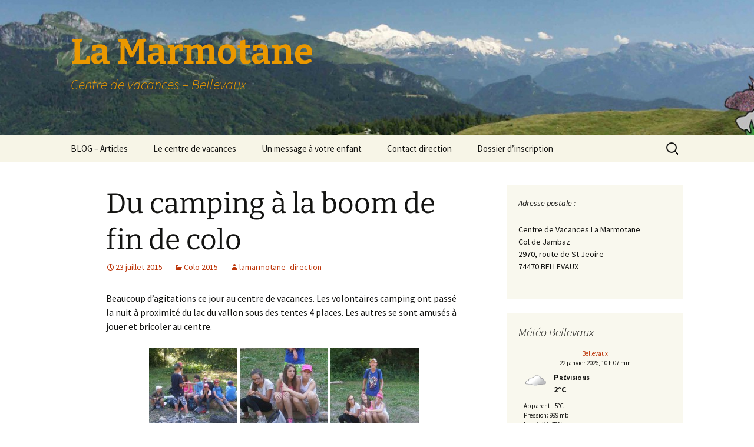

--- FILE ---
content_type: text/html; charset=UTF-8
request_url: http://lamarmotane.fr/2015/07/du-camping-a-la-boom-de-fin-de-colo/
body_size: 14623
content:
<!DOCTYPE html>
<html lang="fr-FR">
<head>
	<meta charset="UTF-8">
	<meta name="viewport" content="width=device-width, initial-scale=1.0">
	<title>Du camping à la boom de fin de colo | La Marmotane</title>
	<link rel="profile" href="https://gmpg.org/xfn/11">
	<link rel="pingback" href="http://lamarmotane.fr/xmlrpc.php">
	
	  <meta name='robots' content='max-image-preview:large' />
<link rel="alternate" type="application/rss+xml" title="La Marmotane &raquo; Flux" href="http://lamarmotane.fr/feed/" />
<link rel="alternate" type="application/rss+xml" title="La Marmotane &raquo; Flux des commentaires" href="http://lamarmotane.fr/comments/feed/" />
<link rel="alternate" type="application/rss+xml" title="La Marmotane &raquo; Du camping à la boom de fin de colo Flux des commentaires" href="http://lamarmotane.fr/2015/07/du-camping-a-la-boom-de-fin-de-colo/feed/" />
<link rel="alternate" title="oEmbed (JSON)" type="application/json+oembed" href="http://lamarmotane.fr/wp-json/oembed/1.0/embed?url=http%3A%2F%2Flamarmotane.fr%2F2015%2F07%2Fdu-camping-a-la-boom-de-fin-de-colo%2F" />
<link rel="alternate" title="oEmbed (XML)" type="text/xml+oembed" href="http://lamarmotane.fr/wp-json/oembed/1.0/embed?url=http%3A%2F%2Flamarmotane.fr%2F2015%2F07%2Fdu-camping-a-la-boom-de-fin-de-colo%2F&#038;format=xml" />
<style id='wp-img-auto-sizes-contain-inline-css'>
img:is([sizes=auto i],[sizes^="auto," i]){contain-intrinsic-size:3000px 1500px}
/*# sourceURL=wp-img-auto-sizes-contain-inline-css */
</style>
<link rel='stylesheet' id='hugeit-lightbox-css-css' href='http://lamarmotane.fr/wp-content/plugins/lightbox/css/frontend/lightbox.css?ver=6.9' media='all' />
<style id='wp-emoji-styles-inline-css'>

	img.wp-smiley, img.emoji {
		display: inline !important;
		border: none !important;
		box-shadow: none !important;
		height: 1em !important;
		width: 1em !important;
		margin: 0 0.07em !important;
		vertical-align: -0.1em !important;
		background: none !important;
		padding: 0 !important;
	}
/*# sourceURL=wp-emoji-styles-inline-css */
</style>
<style id='wp-block-library-inline-css'>
:root{--wp-block-synced-color:#7a00df;--wp-block-synced-color--rgb:122,0,223;--wp-bound-block-color:var(--wp-block-synced-color);--wp-editor-canvas-background:#ddd;--wp-admin-theme-color:#007cba;--wp-admin-theme-color--rgb:0,124,186;--wp-admin-theme-color-darker-10:#006ba1;--wp-admin-theme-color-darker-10--rgb:0,107,160.5;--wp-admin-theme-color-darker-20:#005a87;--wp-admin-theme-color-darker-20--rgb:0,90,135;--wp-admin-border-width-focus:2px}@media (min-resolution:192dpi){:root{--wp-admin-border-width-focus:1.5px}}.wp-element-button{cursor:pointer}:root .has-very-light-gray-background-color{background-color:#eee}:root .has-very-dark-gray-background-color{background-color:#313131}:root .has-very-light-gray-color{color:#eee}:root .has-very-dark-gray-color{color:#313131}:root .has-vivid-green-cyan-to-vivid-cyan-blue-gradient-background{background:linear-gradient(135deg,#00d084,#0693e3)}:root .has-purple-crush-gradient-background{background:linear-gradient(135deg,#34e2e4,#4721fb 50%,#ab1dfe)}:root .has-hazy-dawn-gradient-background{background:linear-gradient(135deg,#faaca8,#dad0ec)}:root .has-subdued-olive-gradient-background{background:linear-gradient(135deg,#fafae1,#67a671)}:root .has-atomic-cream-gradient-background{background:linear-gradient(135deg,#fdd79a,#004a59)}:root .has-nightshade-gradient-background{background:linear-gradient(135deg,#330968,#31cdcf)}:root .has-midnight-gradient-background{background:linear-gradient(135deg,#020381,#2874fc)}:root{--wp--preset--font-size--normal:16px;--wp--preset--font-size--huge:42px}.has-regular-font-size{font-size:1em}.has-larger-font-size{font-size:2.625em}.has-normal-font-size{font-size:var(--wp--preset--font-size--normal)}.has-huge-font-size{font-size:var(--wp--preset--font-size--huge)}.has-text-align-center{text-align:center}.has-text-align-left{text-align:left}.has-text-align-right{text-align:right}.has-fit-text{white-space:nowrap!important}#end-resizable-editor-section{display:none}.aligncenter{clear:both}.items-justified-left{justify-content:flex-start}.items-justified-center{justify-content:center}.items-justified-right{justify-content:flex-end}.items-justified-space-between{justify-content:space-between}.screen-reader-text{border:0;clip-path:inset(50%);height:1px;margin:-1px;overflow:hidden;padding:0;position:absolute;width:1px;word-wrap:normal!important}.screen-reader-text:focus{background-color:#ddd;clip-path:none;color:#444;display:block;font-size:1em;height:auto;left:5px;line-height:normal;padding:15px 23px 14px;text-decoration:none;top:5px;width:auto;z-index:100000}html :where(.has-border-color){border-style:solid}html :where([style*=border-top-color]){border-top-style:solid}html :where([style*=border-right-color]){border-right-style:solid}html :where([style*=border-bottom-color]){border-bottom-style:solid}html :where([style*=border-left-color]){border-left-style:solid}html :where([style*=border-width]){border-style:solid}html :where([style*=border-top-width]){border-top-style:solid}html :where([style*=border-right-width]){border-right-style:solid}html :where([style*=border-bottom-width]){border-bottom-style:solid}html :where([style*=border-left-width]){border-left-style:solid}html :where(img[class*=wp-image-]){height:auto;max-width:100%}:where(figure){margin:0 0 1em}html :where(.is-position-sticky){--wp-admin--admin-bar--position-offset:var(--wp-admin--admin-bar--height,0px)}@media screen and (max-width:600px){html :where(.is-position-sticky){--wp-admin--admin-bar--position-offset:0px}}

/*# sourceURL=wp-block-library-inline-css */
</style><style id='global-styles-inline-css'>
:root{--wp--preset--aspect-ratio--square: 1;--wp--preset--aspect-ratio--4-3: 4/3;--wp--preset--aspect-ratio--3-4: 3/4;--wp--preset--aspect-ratio--3-2: 3/2;--wp--preset--aspect-ratio--2-3: 2/3;--wp--preset--aspect-ratio--16-9: 16/9;--wp--preset--aspect-ratio--9-16: 9/16;--wp--preset--color--black: #000000;--wp--preset--color--cyan-bluish-gray: #abb8c3;--wp--preset--color--white: #fff;--wp--preset--color--pale-pink: #f78da7;--wp--preset--color--vivid-red: #cf2e2e;--wp--preset--color--luminous-vivid-orange: #ff6900;--wp--preset--color--luminous-vivid-amber: #fcb900;--wp--preset--color--light-green-cyan: #7bdcb5;--wp--preset--color--vivid-green-cyan: #00d084;--wp--preset--color--pale-cyan-blue: #8ed1fc;--wp--preset--color--vivid-cyan-blue: #0693e3;--wp--preset--color--vivid-purple: #9b51e0;--wp--preset--color--dark-gray: #141412;--wp--preset--color--red: #bc360a;--wp--preset--color--medium-orange: #db572f;--wp--preset--color--light-orange: #ea9629;--wp--preset--color--yellow: #fbca3c;--wp--preset--color--dark-brown: #220e10;--wp--preset--color--medium-brown: #722d19;--wp--preset--color--light-brown: #eadaa6;--wp--preset--color--beige: #e8e5ce;--wp--preset--color--off-white: #f7f5e7;--wp--preset--gradient--vivid-cyan-blue-to-vivid-purple: linear-gradient(135deg,rgb(6,147,227) 0%,rgb(155,81,224) 100%);--wp--preset--gradient--light-green-cyan-to-vivid-green-cyan: linear-gradient(135deg,rgb(122,220,180) 0%,rgb(0,208,130) 100%);--wp--preset--gradient--luminous-vivid-amber-to-luminous-vivid-orange: linear-gradient(135deg,rgb(252,185,0) 0%,rgb(255,105,0) 100%);--wp--preset--gradient--luminous-vivid-orange-to-vivid-red: linear-gradient(135deg,rgb(255,105,0) 0%,rgb(207,46,46) 100%);--wp--preset--gradient--very-light-gray-to-cyan-bluish-gray: linear-gradient(135deg,rgb(238,238,238) 0%,rgb(169,184,195) 100%);--wp--preset--gradient--cool-to-warm-spectrum: linear-gradient(135deg,rgb(74,234,220) 0%,rgb(151,120,209) 20%,rgb(207,42,186) 40%,rgb(238,44,130) 60%,rgb(251,105,98) 80%,rgb(254,248,76) 100%);--wp--preset--gradient--blush-light-purple: linear-gradient(135deg,rgb(255,206,236) 0%,rgb(152,150,240) 100%);--wp--preset--gradient--blush-bordeaux: linear-gradient(135deg,rgb(254,205,165) 0%,rgb(254,45,45) 50%,rgb(107,0,62) 100%);--wp--preset--gradient--luminous-dusk: linear-gradient(135deg,rgb(255,203,112) 0%,rgb(199,81,192) 50%,rgb(65,88,208) 100%);--wp--preset--gradient--pale-ocean: linear-gradient(135deg,rgb(255,245,203) 0%,rgb(182,227,212) 50%,rgb(51,167,181) 100%);--wp--preset--gradient--electric-grass: linear-gradient(135deg,rgb(202,248,128) 0%,rgb(113,206,126) 100%);--wp--preset--gradient--midnight: linear-gradient(135deg,rgb(2,3,129) 0%,rgb(40,116,252) 100%);--wp--preset--gradient--autumn-brown: linear-gradient(135deg, rgba(226,45,15,1) 0%, rgba(158,25,13,1) 100%);--wp--preset--gradient--sunset-yellow: linear-gradient(135deg, rgba(233,139,41,1) 0%, rgba(238,179,95,1) 100%);--wp--preset--gradient--light-sky: linear-gradient(135deg,rgba(228,228,228,1.0) 0%,rgba(208,225,252,1.0) 100%);--wp--preset--gradient--dark-sky: linear-gradient(135deg,rgba(0,0,0,1.0) 0%,rgba(56,61,69,1.0) 100%);--wp--preset--font-size--small: 13px;--wp--preset--font-size--medium: 20px;--wp--preset--font-size--large: 36px;--wp--preset--font-size--x-large: 42px;--wp--preset--spacing--20: 0.44rem;--wp--preset--spacing--30: 0.67rem;--wp--preset--spacing--40: 1rem;--wp--preset--spacing--50: 1.5rem;--wp--preset--spacing--60: 2.25rem;--wp--preset--spacing--70: 3.38rem;--wp--preset--spacing--80: 5.06rem;--wp--preset--shadow--natural: 6px 6px 9px rgba(0, 0, 0, 0.2);--wp--preset--shadow--deep: 12px 12px 50px rgba(0, 0, 0, 0.4);--wp--preset--shadow--sharp: 6px 6px 0px rgba(0, 0, 0, 0.2);--wp--preset--shadow--outlined: 6px 6px 0px -3px rgb(255, 255, 255), 6px 6px rgb(0, 0, 0);--wp--preset--shadow--crisp: 6px 6px 0px rgb(0, 0, 0);}:where(.is-layout-flex){gap: 0.5em;}:where(.is-layout-grid){gap: 0.5em;}body .is-layout-flex{display: flex;}.is-layout-flex{flex-wrap: wrap;align-items: center;}.is-layout-flex > :is(*, div){margin: 0;}body .is-layout-grid{display: grid;}.is-layout-grid > :is(*, div){margin: 0;}:where(.wp-block-columns.is-layout-flex){gap: 2em;}:where(.wp-block-columns.is-layout-grid){gap: 2em;}:where(.wp-block-post-template.is-layout-flex){gap: 1.25em;}:where(.wp-block-post-template.is-layout-grid){gap: 1.25em;}.has-black-color{color: var(--wp--preset--color--black) !important;}.has-cyan-bluish-gray-color{color: var(--wp--preset--color--cyan-bluish-gray) !important;}.has-white-color{color: var(--wp--preset--color--white) !important;}.has-pale-pink-color{color: var(--wp--preset--color--pale-pink) !important;}.has-vivid-red-color{color: var(--wp--preset--color--vivid-red) !important;}.has-luminous-vivid-orange-color{color: var(--wp--preset--color--luminous-vivid-orange) !important;}.has-luminous-vivid-amber-color{color: var(--wp--preset--color--luminous-vivid-amber) !important;}.has-light-green-cyan-color{color: var(--wp--preset--color--light-green-cyan) !important;}.has-vivid-green-cyan-color{color: var(--wp--preset--color--vivid-green-cyan) !important;}.has-pale-cyan-blue-color{color: var(--wp--preset--color--pale-cyan-blue) !important;}.has-vivid-cyan-blue-color{color: var(--wp--preset--color--vivid-cyan-blue) !important;}.has-vivid-purple-color{color: var(--wp--preset--color--vivid-purple) !important;}.has-black-background-color{background-color: var(--wp--preset--color--black) !important;}.has-cyan-bluish-gray-background-color{background-color: var(--wp--preset--color--cyan-bluish-gray) !important;}.has-white-background-color{background-color: var(--wp--preset--color--white) !important;}.has-pale-pink-background-color{background-color: var(--wp--preset--color--pale-pink) !important;}.has-vivid-red-background-color{background-color: var(--wp--preset--color--vivid-red) !important;}.has-luminous-vivid-orange-background-color{background-color: var(--wp--preset--color--luminous-vivid-orange) !important;}.has-luminous-vivid-amber-background-color{background-color: var(--wp--preset--color--luminous-vivid-amber) !important;}.has-light-green-cyan-background-color{background-color: var(--wp--preset--color--light-green-cyan) !important;}.has-vivid-green-cyan-background-color{background-color: var(--wp--preset--color--vivid-green-cyan) !important;}.has-pale-cyan-blue-background-color{background-color: var(--wp--preset--color--pale-cyan-blue) !important;}.has-vivid-cyan-blue-background-color{background-color: var(--wp--preset--color--vivid-cyan-blue) !important;}.has-vivid-purple-background-color{background-color: var(--wp--preset--color--vivid-purple) !important;}.has-black-border-color{border-color: var(--wp--preset--color--black) !important;}.has-cyan-bluish-gray-border-color{border-color: var(--wp--preset--color--cyan-bluish-gray) !important;}.has-white-border-color{border-color: var(--wp--preset--color--white) !important;}.has-pale-pink-border-color{border-color: var(--wp--preset--color--pale-pink) !important;}.has-vivid-red-border-color{border-color: var(--wp--preset--color--vivid-red) !important;}.has-luminous-vivid-orange-border-color{border-color: var(--wp--preset--color--luminous-vivid-orange) !important;}.has-luminous-vivid-amber-border-color{border-color: var(--wp--preset--color--luminous-vivid-amber) !important;}.has-light-green-cyan-border-color{border-color: var(--wp--preset--color--light-green-cyan) !important;}.has-vivid-green-cyan-border-color{border-color: var(--wp--preset--color--vivid-green-cyan) !important;}.has-pale-cyan-blue-border-color{border-color: var(--wp--preset--color--pale-cyan-blue) !important;}.has-vivid-cyan-blue-border-color{border-color: var(--wp--preset--color--vivid-cyan-blue) !important;}.has-vivid-purple-border-color{border-color: var(--wp--preset--color--vivid-purple) !important;}.has-vivid-cyan-blue-to-vivid-purple-gradient-background{background: var(--wp--preset--gradient--vivid-cyan-blue-to-vivid-purple) !important;}.has-light-green-cyan-to-vivid-green-cyan-gradient-background{background: var(--wp--preset--gradient--light-green-cyan-to-vivid-green-cyan) !important;}.has-luminous-vivid-amber-to-luminous-vivid-orange-gradient-background{background: var(--wp--preset--gradient--luminous-vivid-amber-to-luminous-vivid-orange) !important;}.has-luminous-vivid-orange-to-vivid-red-gradient-background{background: var(--wp--preset--gradient--luminous-vivid-orange-to-vivid-red) !important;}.has-very-light-gray-to-cyan-bluish-gray-gradient-background{background: var(--wp--preset--gradient--very-light-gray-to-cyan-bluish-gray) !important;}.has-cool-to-warm-spectrum-gradient-background{background: var(--wp--preset--gradient--cool-to-warm-spectrum) !important;}.has-blush-light-purple-gradient-background{background: var(--wp--preset--gradient--blush-light-purple) !important;}.has-blush-bordeaux-gradient-background{background: var(--wp--preset--gradient--blush-bordeaux) !important;}.has-luminous-dusk-gradient-background{background: var(--wp--preset--gradient--luminous-dusk) !important;}.has-pale-ocean-gradient-background{background: var(--wp--preset--gradient--pale-ocean) !important;}.has-electric-grass-gradient-background{background: var(--wp--preset--gradient--electric-grass) !important;}.has-midnight-gradient-background{background: var(--wp--preset--gradient--midnight) !important;}.has-small-font-size{font-size: var(--wp--preset--font-size--small) !important;}.has-medium-font-size{font-size: var(--wp--preset--font-size--medium) !important;}.has-large-font-size{font-size: var(--wp--preset--font-size--large) !important;}.has-x-large-font-size{font-size: var(--wp--preset--font-size--x-large) !important;}
/*# sourceURL=global-styles-inline-css */
</style>

<style id='classic-theme-styles-inline-css'>
/*! This file is auto-generated */
.wp-block-button__link{color:#fff;background-color:#32373c;border-radius:9999px;box-shadow:none;text-decoration:none;padding:calc(.667em + 2px) calc(1.333em + 2px);font-size:1.125em}.wp-block-file__button{background:#32373c;color:#fff;text-decoration:none}
/*# sourceURL=/wp-includes/css/classic-themes.min.css */
</style>
<link rel='stylesheet' id='easy-facebook-likebox-custom-fonts-css' href='http://lamarmotane.fr/wp-content/plugins/easy-facebook-likebox/frontend/assets/css/esf-custom-fonts.css?ver=6.9' media='all' />
<link rel='stylesheet' id='easy-facebook-likebox-popup-styles-css' href='http://lamarmotane.fr/wp-content/plugins/easy-facebook-likebox/facebook/frontend/assets/css/esf-free-popup.css?ver=6.7.2' media='all' />
<link rel='stylesheet' id='easy-facebook-likebox-frontend-css' href='http://lamarmotane.fr/wp-content/plugins/easy-facebook-likebox/facebook/frontend/assets/css/easy-facebook-likebox-frontend.css?ver=6.7.2' media='all' />
<link rel='stylesheet' id='easy-facebook-likebox-customizer-style-css' href='http://lamarmotane.fr/wp-admin/admin-ajax.php?action=easy-facebook-likebox-customizer-style&#038;ver=6.7.2' media='all' />
<link rel='stylesheet' id='responsive-lightbox-swipebox-css' href='http://lamarmotane.fr/wp-content/plugins/responsive-lightbox/assets/swipebox/swipebox.min.css?ver=1.5.2' media='all' />
<link rel='stylesheet' id='wp-forecast-weathericons-css' href='http://lamarmotane.fr/wp-content/plugins/wp-forecast//weather-icons/weather-icons.min.css?ver=9999' media='all' />
<link rel='stylesheet' id='wp-forecast-weathericons-wind-css' href='http://lamarmotane.fr/wp-content/plugins/wp-forecast//weather-icons/weather-icons-wind.min.css?ver=9999' media='all' />
<link rel='stylesheet' id='wp-forecast-css' href='http://lamarmotane.fr/wp-content/plugins/wp-forecast/wp-forecast-default.css?ver=9999' media='all' />
<link rel='stylesheet' id='wp-lightbox-2.min.css-css' href='http://lamarmotane.fr/wp-content/plugins/wp-lightbox-2/styles/lightbox.min.css?ver=1.3.4' media='all' />
<link rel='stylesheet' id='twentythirteen-fonts-css' href='http://lamarmotane.fr/wp-content/themes/twentythirteen/fonts/source-sans-pro-plus-bitter.css?ver=20230328' media='all' />
<link rel='stylesheet' id='genericons-css' href='http://lamarmotane.fr/wp-content/themes/twentythirteen/genericons/genericons.css?ver=3.0.3' media='all' />
<link rel='stylesheet' id='twentythirteen-style-css' href='http://lamarmotane.fr/wp-content/themes/twentythirteen/style.css?ver=20250415' media='all' />
<link rel='stylesheet' id='twentythirteen-block-style-css' href='http://lamarmotane.fr/wp-content/themes/twentythirteen/css/blocks.css?ver=20240520' media='all' />
<link rel='stylesheet' id='esf-custom-fonts-css' href='http://lamarmotane.fr/wp-content/plugins/easy-facebook-likebox/frontend/assets/css/esf-custom-fonts.css?ver=6.9' media='all' />
<link rel='stylesheet' id='esf-insta-frontend-css' href='http://lamarmotane.fr/wp-content/plugins/easy-facebook-likebox//instagram/frontend/assets/css/esf-insta-frontend.css?ver=6.9' media='all' />
<link rel='stylesheet' id='esf-insta-customizer-style-css' href='http://lamarmotane.fr/wp-admin/admin-ajax.php?action=esf-insta-customizer-style&#038;ver=6.9' media='all' />
<script src="http://lamarmotane.fr/wp-includes/js/jquery/jquery.min.js?ver=3.7.1" id="jquery-core-js"></script>
<script src="http://lamarmotane.fr/wp-includes/js/jquery/jquery-migrate.min.js?ver=3.4.1" id="jquery-migrate-js"></script>
<script src="http://lamarmotane.fr/wp-content/plugins/lightbox/js/frontend/froogaloop2.min.js?ver=6.9" id="hugeit-froogaloop-js-js"></script>
<script src="http://lamarmotane.fr/wp-content/plugins/easy-facebook-likebox/facebook/frontend/assets/js/esf-free-popup.min.js?ver=6.7.2" id="easy-facebook-likebox-popup-script-js"></script>
<script id="easy-facebook-likebox-public-script-js-extra">
var public_ajax = {"ajax_url":"http://lamarmotane.fr/wp-admin/admin-ajax.php","efbl_is_fb_pro":""};
//# sourceURL=easy-facebook-likebox-public-script-js-extra
</script>
<script src="http://lamarmotane.fr/wp-content/plugins/easy-facebook-likebox/facebook/frontend/assets/js/public.js?ver=6.7.2" id="easy-facebook-likebox-public-script-js"></script>
<script src="http://lamarmotane.fr/wp-content/plugins/responsive-lightbox/assets/swipebox/jquery.swipebox.min.js?ver=1.5.2" id="responsive-lightbox-swipebox-js"></script>
<script src="http://lamarmotane.fr/wp-includes/js/underscore.min.js?ver=1.13.7" id="underscore-js"></script>
<script src="http://lamarmotane.fr/wp-content/plugins/responsive-lightbox/assets/infinitescroll/infinite-scroll.pkgd.min.js?ver=4.0.1" id="responsive-lightbox-infinite-scroll-js"></script>
<script id="responsive-lightbox-js-before">
var rlArgs = {"script":"swipebox","selector":"lightbox","customEvents":"","activeGalleries":true,"animation":true,"hideCloseButtonOnMobile":false,"removeBarsOnMobile":false,"hideBars":true,"hideBarsDelay":5000,"videoMaxWidth":1080,"useSVG":true,"loopAtEnd":false,"woocommerce_gallery":false,"ajaxurl":"http:\/\/lamarmotane.fr\/wp-admin\/admin-ajax.php","nonce":"a1478b6ac9","preview":false,"postId":817,"scriptExtension":false};

//# sourceURL=responsive-lightbox-js-before
</script>
<script src="http://lamarmotane.fr/wp-content/plugins/responsive-lightbox/js/front.js?ver=2.5.2" id="responsive-lightbox-js"></script>
<script src="http://lamarmotane.fr/wp-content/themes/twentythirteen/js/functions.js?ver=20230526" id="twentythirteen-script-js" defer data-wp-strategy="defer"></script>
<script src="http://lamarmotane.fr/wp-content/plugins/easy-facebook-likebox/frontend/assets/js/imagesloaded.pkgd.min.js?ver=6.9" id="imagesloaded.pkgd.min-js"></script>
<script id="esf-insta-public-js-extra">
var esf_insta = {"ajax_url":"http://lamarmotane.fr/wp-admin/admin-ajax.php","version":"free","nonce":"7f46cf3183"};
//# sourceURL=esf-insta-public-js-extra
</script>
<script src="http://lamarmotane.fr/wp-content/plugins/easy-facebook-likebox//instagram/frontend/assets/js/esf-insta-public.js?ver=1" id="esf-insta-public-js"></script>
<link rel="https://api.w.org/" href="http://lamarmotane.fr/wp-json/" /><link rel="alternate" title="JSON" type="application/json" href="http://lamarmotane.fr/wp-json/wp/v2/posts/817" /><link rel="EditURI" type="application/rsd+xml" title="RSD" href="http://lamarmotane.fr/xmlrpc.php?rsd" />
<meta name="generator" content="WordPress 6.9" />
<link rel="canonical" href="http://lamarmotane.fr/2015/07/du-camping-a-la-boom-de-fin-de-colo/" />
<link rel='shortlink' href='http://lamarmotane.fr/?p=817' />
<!-- Analytics by WP Statistics - https://wp-statistics.com -->
<style type="text/css" media="screen">body{position:relative}#dynamic-to-top{display:none;overflow:hidden;width:auto;z-index:90;position:fixed;bottom:20px;right:20px;top:auto;left:auto;font-family:sans-serif;font-size:1em;color:#fff;text-decoration:none;text-shadow:0 1px 0 #333;font-weight:bold;padding:17px 16px;border:3px solid #ba7b17;background:#ba7b17;-webkit-background-origin:border;-moz-background-origin:border;-icab-background-origin:border;-khtml-background-origin:border;-o-background-origin:border;background-origin:border;-webkit-background-clip:padding-box;-moz-background-clip:padding-box;-icab-background-clip:padding-box;-khtml-background-clip:padding-box;-o-background-clip:padding-box;background-clip:padding-box;-webkit-box-shadow:0 1px 3px rgba( 0, 0, 0, 0.4 ), inset 0 0 0 1px rgba( 0, 0, 0, 0.2 ), inset 0 1px 0 rgba( 255, 255, 255, .4 ), inset 0 10px 10px rgba( 255, 255, 255, .1 );-ms-box-shadow:0 1px 3px rgba( 0, 0, 0, 0.4 ), inset 0 0 0 1px rgba( 0, 0, 0, 0.2 ), inset 0 1px 0 rgba( 255, 255, 255, .4 ), inset 0 10px 10px rgba( 255, 255, 255, .1 );-moz-box-shadow:0 1px 3px rgba( 0, 0, 0, 0.4 ), inset 0 0 0 1px rgba( 0, 0, 0, 0.2 ), inset 0 1px 0 rgba( 255, 255, 255, .4 ), inset 0 10px 10px rgba( 255, 255, 255, .1 );-o-box-shadow:0 1px 3px rgba( 0, 0, 0, 0.4 ), inset 0 0 0 1px rgba( 0, 0, 0, 0.2 ), inset 0 1px 0 rgba( 255, 255, 255, .4 ), inset 0 10px 10px rgba( 255, 255, 255, .1 );-khtml-box-shadow:0 1px 3px rgba( 0, 0, 0, 0.4 ), inset 0 0 0 1px rgba( 0, 0, 0, 0.2 ), inset 0 1px 0 rgba( 255, 255, 255, .4 ), inset 0 10px 10px rgba( 255, 255, 255, .1 );-icab-box-shadow:0 1px 3px rgba( 0, 0, 0, 0.4 ), inset 0 0 0 1px rgba( 0, 0, 0, 0.2 ), inset 0 1px 0 rgba( 255, 255, 255, .4 ), inset 0 10px 10px rgba( 255, 255, 255, .1 );box-shadow:0 1px 3px rgba( 0, 0, 0, 0.4 ), inset 0 0 0 1px rgba( 0, 0, 0, 0.2 ), inset 0 1px 0 rgba( 255, 255, 255, .4 ), inset 0 10px 10px rgba( 255, 255, 255, .1 );-webkit-border-radius:30px;-moz-border-radius:30px;-icab-border-radius:30px;-khtml-border-radius:30px;border-radius:30px}#dynamic-to-top:hover{background:#54c1c8;background:#ba7b17 -webkit-gradient( linear, 0% 0%, 0% 100%, from( rgba( 255, 255, 255, .2 ) ), to( rgba( 0, 0, 0, 0 ) ) );background:#ba7b17 -webkit-linear-gradient( top, rgba( 255, 255, 255, .2 ), rgba( 0, 0, 0, 0 ) );background:#ba7b17 -khtml-linear-gradient( top, rgba( 255, 255, 255, .2 ), rgba( 0, 0, 0, 0 ) );background:#ba7b17 -moz-linear-gradient( top, rgba( 255, 255, 255, .2 ), rgba( 0, 0, 0, 0 ) );background:#ba7b17 -o-linear-gradient( top, rgba( 255, 255, 255, .2 ), rgba( 0, 0, 0, 0 ) );background:#ba7b17 -ms-linear-gradient( top, rgba( 255, 255, 255, .2 ), rgba( 0, 0, 0, 0 ) );background:#ba7b17 -icab-linear-gradient( top, rgba( 255, 255, 255, .2 ), rgba( 0, 0, 0, 0 ) );background:#ba7b17 linear-gradient( top, rgba( 255, 255, 255, .2 ), rgba( 0, 0, 0, 0 ) );cursor:pointer}#dynamic-to-top:active{background:#ba7b17;background:#ba7b17 -webkit-gradient( linear, 0% 0%, 0% 100%, from( rgba( 0, 0, 0, .3 ) ), to( rgba( 0, 0, 0, 0 ) ) );background:#ba7b17 -webkit-linear-gradient( top, rgba( 0, 0, 0, .1 ), rgba( 0, 0, 0, 0 ) );background:#ba7b17 -moz-linear-gradient( top, rgba( 0, 0, 0, .1 ), rgba( 0, 0, 0, 0 ) );background:#ba7b17 -khtml-linear-gradient( top, rgba( 0, 0, 0, .1 ), rgba( 0, 0, 0, 0 ) );background:#ba7b17 -o-linear-gradient( top, rgba( 0, 0, 0, .1 ), rgba( 0, 0, 0, 0 ) );background:#ba7b17 -ms-linear-gradient( top, rgba( 0, 0, 0, .1 ), rgba( 0, 0, 0, 0 ) );background:#ba7b17 -icab-linear-gradient( top, rgba( 0, 0, 0, .1 ), rgba( 0, 0, 0, 0 ) );background:#ba7b17 linear-gradient( top, rgba( 0, 0, 0, .1 ), rgba( 0, 0, 0, 0 ) )}#dynamic-to-top,#dynamic-to-top:active,#dynamic-to-top:focus,#dynamic-to-top:hover{outline:none}#dynamic-to-top span{display:block;overflow:hidden;width:14px;height:12px;background:url( https://lamarmotane.fr/wp-content/plugins/dynamic-to-top/css/images/up.png )no-repeat center center}</style>	<style type="text/css" id="twentythirteen-header-css">
		.site-header {
		background: url(http://lamarmotane.fr/wp-content/uploads/2015/06/cropped-EnteteHfa_031.jpg) no-repeat scroll top;
		background-size: 1600px auto;
	}
	@media (max-width: 767px) {
		.site-header {
			background-size: 768px auto;
		}
	}
	@media (max-width: 359px) {
		.site-header {
			background-size: 360px auto;
		}
	}
				.site-title,
		.site-description {
			color: #ea9800;
		}
		</style>
	</head>

<body class="wp-singular post-template-default single single-post postid-817 single-format-standard wp-embed-responsive wp-theme-twentythirteen sidebar">
		<div id="page" class="hfeed site">
		<a class="screen-reader-text skip-link" href="#content">
			Aller au contenu		</a>
		<header id="masthead" class="site-header">
					<a class="home-link" href="http://lamarmotane.fr/" rel="home" >
				<h1 class="site-title">La Marmotane</h1>
				<h2 class="site-description">Centre de vacances &#8211; Bellevaux</h2>
			</a>

			<div id="navbar" class="navbar">
				<nav id="site-navigation" class="navigation main-navigation">
					<button class="menu-toggle">Menu</button>
					<div class="menu-menu-1-container"><ul id="primary-menu" class="nav-menu"><li id="menu-item-43" class="menu-item menu-item-type-post_type menu-item-object-page current_page_parent menu-item-43"><a href="http://lamarmotane.fr/blog/">BLOG – Articles</a></li>
<li id="menu-item-64" class="menu-item menu-item-type-custom menu-item-object-custom menu-item-has-children menu-item-64"><a>Le centre de vacances</a>
<ul class="sub-menu">
	<li id="menu-item-42" class="menu-item menu-item-type-post_type menu-item-object-page menu-item-42"><a href="http://lamarmotane.fr/le-centre-de-vacances/" title="1">Présentation du Centre</a></li>
	<li id="menu-item-47" class="menu-item menu-item-type-post_type menu-item-object-page menu-item-47"><a href="http://lamarmotane.fr/les-activites/" title="3">Les activités</a></li>
	<li id="menu-item-45" class="menu-item menu-item-type-post_type menu-item-object-page menu-item-45"><a href="http://lamarmotane.fr/informations-pratiques/" title="2">Informations pratiques</a></li>
	<li id="menu-item-62" class="menu-item menu-item-type-custom menu-item-object-custom menu-item-62"><a href="http://lamarmotane.fr/wp-content/uploads/2019/10/Projet_Peda_colo2021.pdf">Projet pédagogique</a></li>
</ul>
</li>
<li id="menu-item-49" class="menu-item menu-item-type-post_type menu-item-object-page menu-item-49"><a href="http://lamarmotane.fr/un-message/" title="5">Un message à votre enfant</a></li>
<li id="menu-item-44" class="menu-item menu-item-type-post_type menu-item-object-page menu-item-44"><a href="http://lamarmotane.fr/contact/" title="6">Contact direction</a></li>
<li id="menu-item-2023" class="menu-item menu-item-type-post_type menu-item-object-page menu-item-2023"><a href="http://lamarmotane.fr/dossier-dinscription/">Dossier d&rsquo;inscription</a></li>
</ul></div>					<form role="search" method="get" class="search-form" action="http://lamarmotane.fr/">
				<label>
					<span class="screen-reader-text">Rechercher :</span>
					<input type="search" class="search-field" placeholder="Rechercher…" value="" name="s" />
				</label>
				<input type="submit" class="search-submit" value="Rechercher" />
			</form>				</nav><!-- #site-navigation -->
			</div><!-- #navbar -->
		</header><!-- #masthead -->

		<div id="main" class="site-main">

	<div id="primary" class="content-area">
		<div id="content" class="site-content" role="main">

			
				
<article id="post-817" class="post-817 post type-post status-publish format-standard hentry category-colo-2015">
	<header class="entry-header">
		
				<h1 class="entry-title">Du camping à la boom de fin de colo</h1>
		
		<div class="entry-meta">
			<span class="date"><a href="http://lamarmotane.fr/2015/07/du-camping-a-la-boom-de-fin-de-colo/" title="Permalien vers Du camping à la boom de fin de colo" rel="bookmark"><time class="entry-date" datetime="2015-07-23T01:04:44+01:00">23 juillet 2015</time></a></span><span class="categories-links"><a href="http://lamarmotane.fr/category/colo-2015/" rel="category tag">Colo 2015</a></span><span class="author vcard"><a class="url fn n" href="http://lamarmotane.fr/author/lamarmotane_direction/" title="Afficher tous les articles par lamarmotane_direction" rel="author">lamarmotane_direction</a></span>					</div><!-- .entry-meta -->
	</header><!-- .entry-header -->

		<div class="entry-content">
		<p>Beaucoup d&rsquo;agitations ce jour au centre de vacances. Les volontaires camping ont passé la nuit à proximité du lac du vallon sous des tentes 4 places. Les autres se sont amusés à jouer et bricoler au centre.</p>
<div id='gallery-1' class='gallery galleryid-817 gallery-columns-3 gallery-size-thumbnail'><figure class='gallery-item'>
			<div class='gallery-icon landscape'>
				<a title="" data-rl_title="" href='http://lamarmotane.fr/wp-content/uploads/2015/07/IMGP0517.jpg' class="rl-gallery-link" data-rl_caption="" data-rel="lightbox-gallery-1"><img decoding="async" width="150" height="150" src="http://lamarmotane.fr/wp-content/uploads/2015/07/IMGP0517-150x150.jpg" class="attachment-thumbnail size-thumbnail" alt="" /></a>
			</div></figure><figure class='gallery-item'>
			<div class='gallery-icon landscape'>
				<a title="" data-rl_title="" href='http://lamarmotane.fr/wp-content/uploads/2015/07/IMGP0518.jpg' class="rl-gallery-link" data-rl_caption="" data-rel="lightbox-gallery-1"><img decoding="async" width="150" height="150" src="http://lamarmotane.fr/wp-content/uploads/2015/07/IMGP0518-150x150.jpg" class="attachment-thumbnail size-thumbnail" alt="" /></a>
			</div></figure><figure class='gallery-item'>
			<div class='gallery-icon landscape'>
				<a title="" data-rl_title="" href='http://lamarmotane.fr/wp-content/uploads/2015/07/IMGP0519.jpg' class="rl-gallery-link" data-rl_caption="" data-rel="lightbox-gallery-1"><img decoding="async" width="150" height="150" src="http://lamarmotane.fr/wp-content/uploads/2015/07/IMGP0519-150x150.jpg" class="attachment-thumbnail size-thumbnail" alt="" /></a>
			</div></figure><figure class='gallery-item'>
			<div class='gallery-icon landscape'>
				<a title="" data-rl_title="" href='http://lamarmotane.fr/wp-content/uploads/2015/07/IMGP0520.jpg' class="rl-gallery-link" data-rl_caption="" data-rel="lightbox-gallery-1"><img loading="lazy" decoding="async" width="150" height="150" src="http://lamarmotane.fr/wp-content/uploads/2015/07/IMGP0520-150x150.jpg" class="attachment-thumbnail size-thumbnail" alt="" /></a>
			</div></figure><figure class='gallery-item'>
			<div class='gallery-icon landscape'>
				<a title="" data-rl_title="" href='http://lamarmotane.fr/wp-content/uploads/2015/07/IMGP0521.jpg' class="rl-gallery-link" data-rl_caption="" data-rel="lightbox-gallery-1"><img loading="lazy" decoding="async" width="150" height="150" src="http://lamarmotane.fr/wp-content/uploads/2015/07/IMGP0521-150x150.jpg" class="attachment-thumbnail size-thumbnail" alt="" /></a>
			</div></figure><figure class='gallery-item'>
			<div class='gallery-icon landscape'>
				<a title="" data-rl_title="" href='http://lamarmotane.fr/wp-content/uploads/2015/07/IMGP0522.jpg' class="rl-gallery-link" data-rl_caption="" data-rel="lightbox-gallery-1"><img loading="lazy" decoding="async" width="150" height="150" src="http://lamarmotane.fr/wp-content/uploads/2015/07/IMGP0522-150x150.jpg" class="attachment-thumbnail size-thumbnail" alt="" /></a>
			</div></figure><figure class='gallery-item'>
			<div class='gallery-icon landscape'>
				<a title="" data-rl_title="" href='http://lamarmotane.fr/wp-content/uploads/2015/07/IMGP0523.jpg' class="rl-gallery-link" data-rl_caption="" data-rel="lightbox-gallery-1"><img loading="lazy" decoding="async" width="150" height="150" src="http://lamarmotane.fr/wp-content/uploads/2015/07/IMGP0523-150x150.jpg" class="attachment-thumbnail size-thumbnail" alt="" /></a>
			</div></figure><figure class='gallery-item'>
			<div class='gallery-icon landscape'>
				<a title="" data-rl_title="" href='http://lamarmotane.fr/wp-content/uploads/2015/07/IMGP0524.jpg' class="rl-gallery-link" data-rl_caption="" data-rel="lightbox-gallery-1"><img loading="lazy" decoding="async" width="150" height="150" src="http://lamarmotane.fr/wp-content/uploads/2015/07/IMGP0524-150x150.jpg" class="attachment-thumbnail size-thumbnail" alt="" /></a>
			</div></figure><figure class='gallery-item'>
			<div class='gallery-icon landscape'>
				<a title="" data-rl_title="" href='http://lamarmotane.fr/wp-content/uploads/2015/07/IMGP0525.jpg' class="rl-gallery-link" data-rl_caption="" data-rel="lightbox-gallery-1"><img loading="lazy" decoding="async" width="150" height="150" src="http://lamarmotane.fr/wp-content/uploads/2015/07/IMGP0525-150x150.jpg" class="attachment-thumbnail size-thumbnail" alt="" /></a>
			</div></figure><figure class='gallery-item'>
			<div class='gallery-icon landscape'>
				<a title="" data-rl_title="" href='http://lamarmotane.fr/wp-content/uploads/2015/07/IMGP0526.jpg' class="rl-gallery-link" data-rl_caption="" data-rel="lightbox-gallery-1"><img loading="lazy" decoding="async" width="150" height="150" src="http://lamarmotane.fr/wp-content/uploads/2015/07/IMGP0526-150x150.jpg" class="attachment-thumbnail size-thumbnail" alt="" /></a>
			</div></figure><figure class='gallery-item'>
			<div class='gallery-icon landscape'>
				<a title="" data-rl_title="" href='http://lamarmotane.fr/wp-content/uploads/2015/07/IMGP0527.jpg' class="rl-gallery-link" data-rl_caption="" data-rel="lightbox-gallery-1"><img loading="lazy" decoding="async" width="150" height="150" src="http://lamarmotane.fr/wp-content/uploads/2015/07/IMGP0527-150x150.jpg" class="attachment-thumbnail size-thumbnail" alt="" /></a>
			</div></figure><figure class='gallery-item'>
			<div class='gallery-icon landscape'>
				<a title="" data-rl_title="" href='http://lamarmotane.fr/wp-content/uploads/2015/07/IMGP0531.jpg' class="rl-gallery-link" data-rl_caption="" data-rel="lightbox-gallery-1"><img loading="lazy" decoding="async" width="150" height="150" src="http://lamarmotane.fr/wp-content/uploads/2015/07/IMGP0531-150x150.jpg" class="attachment-thumbnail size-thumbnail" alt="" /></a>
			</div></figure><figure class='gallery-item'>
			<div class='gallery-icon landscape'>
				<a title="" data-rl_title="" href='http://lamarmotane.fr/wp-content/uploads/2015/07/IMGP0540.jpg' class="rl-gallery-link" data-rl_caption="" data-rel="lightbox-gallery-1"><img loading="lazy" decoding="async" width="150" height="150" src="http://lamarmotane.fr/wp-content/uploads/2015/07/IMGP0540-150x150.jpg" class="attachment-thumbnail size-thumbnail" alt="" /></a>
			</div></figure><figure class='gallery-item'>
			<div class='gallery-icon landscape'>
				<a title="" data-rl_title="" href='http://lamarmotane.fr/wp-content/uploads/2015/07/IMGP0542.jpg' class="rl-gallery-link" data-rl_caption="" data-rel="lightbox-gallery-1"><img loading="lazy" decoding="async" width="150" height="150" src="http://lamarmotane.fr/wp-content/uploads/2015/07/IMGP0542-150x150.jpg" class="attachment-thumbnail size-thumbnail" alt="" /></a>
			</div></figure><figure class='gallery-item'>
			<div class='gallery-icon landscape'>
				<a title="" data-rl_title="" href='http://lamarmotane.fr/wp-content/uploads/2015/07/IMGP0543.jpg' class="rl-gallery-link" data-rl_caption="" data-rel="lightbox-gallery-1"><img loading="lazy" decoding="async" width="150" height="150" src="http://lamarmotane.fr/wp-content/uploads/2015/07/IMGP0543-150x150.jpg" class="attachment-thumbnail size-thumbnail" alt="" /></a>
			</div></figure><figure class='gallery-item'>
			<div class='gallery-icon landscape'>
				<a title="" data-rl_title="" href='http://lamarmotane.fr/wp-content/uploads/2015/07/IMGP0533.jpg' class="rl-gallery-link" data-rl_caption="" data-rel="lightbox-gallery-1"><img loading="lazy" decoding="async" width="150" height="150" src="http://lamarmotane.fr/wp-content/uploads/2015/07/IMGP0533-150x150.jpg" class="attachment-thumbnail size-thumbnail" alt="" /></a>
			</div></figure><figure class='gallery-item'>
			<div class='gallery-icon landscape'>
				<a title="" data-rl_title="" href='http://lamarmotane.fr/wp-content/uploads/2015/07/IMGP0528.jpg' class="rl-gallery-link" data-rl_caption="" data-rel="lightbox-gallery-1"><img loading="lazy" decoding="async" width="150" height="150" src="http://lamarmotane.fr/wp-content/uploads/2015/07/IMGP0528-150x150.jpg" class="attachment-thumbnail size-thumbnail" alt="" /></a>
			</div></figure><figure class='gallery-item'>
			<div class='gallery-icon landscape'>
				<a title="" data-rl_title="" href='http://lamarmotane.fr/wp-content/uploads/2015/07/IMGP0529.jpg' class="rl-gallery-link" data-rl_caption="" data-rel="lightbox-gallery-1"><img loading="lazy" decoding="async" width="150" height="150" src="http://lamarmotane.fr/wp-content/uploads/2015/07/IMGP0529-150x150.jpg" class="attachment-thumbnail size-thumbnail" alt="" /></a>
			</div></figure><figure class='gallery-item'>
			<div class='gallery-icon landscape'>
				<a title="" data-rl_title="" href='http://lamarmotane.fr/wp-content/uploads/2015/07/20150722_150736.jpg' class="rl-gallery-link" data-rl_caption="" data-rel="lightbox-gallery-1"><img loading="lazy" decoding="async" width="150" height="150" src="http://lamarmotane.fr/wp-content/uploads/2015/07/20150722_150736-150x150.jpg" class="attachment-thumbnail size-thumbnail" alt="" /></a>
			</div></figure><figure class='gallery-item'>
			<div class='gallery-icon portrait'>
				<a title="" data-rl_title="" href='http://lamarmotane.fr/wp-content/uploads/2015/07/IMG_0597.jpg' class="rl-gallery-link" data-rl_caption="" data-rel="lightbox-gallery-1"><img loading="lazy" decoding="async" width="150" height="150" src="http://lamarmotane.fr/wp-content/uploads/2015/07/IMG_0597-150x150.jpg" class="attachment-thumbnail size-thumbnail" alt="" /></a>
			</div></figure><figure class='gallery-item'>
			<div class='gallery-icon landscape'>
				<a title="" data-rl_title="" href='http://lamarmotane.fr/wp-content/uploads/2015/07/20150722_150812.jpg' class="rl-gallery-link" data-rl_caption="" data-rel="lightbox-gallery-1"><img loading="lazy" decoding="async" width="150" height="150" src="http://lamarmotane.fr/wp-content/uploads/2015/07/20150722_150812-150x150.jpg" class="attachment-thumbnail size-thumbnail" alt="" /></a>
			</div></figure>
		</div>

<p>Cet après-midi, alors que l&rsquo;orage menaçait et que les premières gouttes d&rsquo;eau commençaient à humidifier le sol, une grande bataille navale faisait rage au réfectoire. C&rsquo;est la Royale Navy qui a gagné.</p>
<div id='gallery-2' class='gallery galleryid-817 gallery-columns-2 gallery-size-thumbnail'><figure class='gallery-item'>
			<div class='gallery-icon portrait'>
				<a title="" data-rl_title="" href='http://lamarmotane.fr/wp-content/uploads/2015/07/20150722_151804.jpg' class="rl-gallery-link" data-rl_caption="" data-rel="lightbox-gallery-2"><img loading="lazy" decoding="async" width="150" height="150" src="http://lamarmotane.fr/wp-content/uploads/2015/07/20150722_151804-150x150.jpg" class="attachment-thumbnail size-thumbnail" alt="" /></a>
			</div></figure><figure class='gallery-item'>
			<div class='gallery-icon portrait'>
				<a title="" data-rl_title="" href='http://lamarmotane.fr/wp-content/uploads/2015/07/20150722_151748.jpg' class="rl-gallery-link" data-rl_caption="" data-rel="lightbox-gallery-2"><img loading="lazy" decoding="async" width="150" height="150" src="http://lamarmotane.fr/wp-content/uploads/2015/07/20150722_151748-150x150.jpg" class="attachment-thumbnail size-thumbnail" alt="" /></a>
			</div></figure><figure class='gallery-item'>
			<div class='gallery-icon landscape'>
				<a title="" data-rl_title="" href='http://lamarmotane.fr/wp-content/uploads/2015/07/20150722_150652.jpg' class="rl-gallery-link" data-rl_caption="" data-rel="lightbox-gallery-2"><img loading="lazy" decoding="async" width="150" height="150" src="http://lamarmotane.fr/wp-content/uploads/2015/07/20150722_150652-150x150.jpg" class="attachment-thumbnail size-thumbnail" alt="" /></a>
			</div></figure><figure class='gallery-item'>
			<div class='gallery-icon landscape'>
				<a title="" data-rl_title="" href='http://lamarmotane.fr/wp-content/uploads/2015/07/20150722_150658.jpg' class="rl-gallery-link" data-rl_caption="" data-rel="lightbox-gallery-2"><img loading="lazy" decoding="async" width="150" height="150" src="http://lamarmotane.fr/wp-content/uploads/2015/07/20150722_150658-150x150.jpg" class="attachment-thumbnail size-thumbnail" alt="" /></a>
			</div></figure>
		</div>

<p>Ce soir, encore beaucoup d&rsquo;agitation. Orage dans le ciel et sol qui tremble en raison de la fameuse boom de fin de colo.</p>
<div id='gallery-3' class='gallery galleryid-817 gallery-columns-3 gallery-size-thumbnail'><figure class='gallery-item'>
			<div class='gallery-icon portrait'>
				<a title="" data-rl_title="" href='http://lamarmotane.fr/wp-content/uploads/2015/07/IMG_0602.jpg' class="rl-gallery-link" data-rl_caption="" data-rel="lightbox-gallery-3"><img loading="lazy" decoding="async" width="150" height="150" src="http://lamarmotane.fr/wp-content/uploads/2015/07/IMG_0602-150x150.jpg" class="attachment-thumbnail size-thumbnail" alt="" /></a>
			</div></figure><figure class='gallery-item'>
			<div class='gallery-icon portrait'>
				<a title="" data-rl_title="" href='http://lamarmotane.fr/wp-content/uploads/2015/07/IMG_0643.jpg' class="rl-gallery-link" data-rl_caption="" data-rel="lightbox-gallery-3"><img loading="lazy" decoding="async" width="150" height="150" src="http://lamarmotane.fr/wp-content/uploads/2015/07/IMG_0643-150x150.jpg" class="attachment-thumbnail size-thumbnail" alt="" /></a>
			</div></figure><figure class='gallery-item'>
			<div class='gallery-icon portrait'>
				<a title="" data-rl_title="" href='http://lamarmotane.fr/wp-content/uploads/2015/07/IMG_0605.jpg' class="rl-gallery-link" data-rl_caption="" data-rel="lightbox-gallery-3"><img loading="lazy" decoding="async" width="150" height="150" src="http://lamarmotane.fr/wp-content/uploads/2015/07/IMG_0605-150x150.jpg" class="attachment-thumbnail size-thumbnail" alt="" /></a>
			</div></figure><figure class='gallery-item'>
			<div class='gallery-icon portrait'>
				<a title="" data-rl_title="" href='http://lamarmotane.fr/wp-content/uploads/2015/07/IMG_0603.jpg' class="rl-gallery-link" data-rl_caption="" data-rel="lightbox-gallery-3"><img loading="lazy" decoding="async" width="150" height="150" src="http://lamarmotane.fr/wp-content/uploads/2015/07/IMG_0603-150x150.jpg" class="attachment-thumbnail size-thumbnail" alt="" /></a>
			</div></figure><figure class='gallery-item'>
			<div class='gallery-icon portrait'>
				<a title="" data-rl_title="" href='http://lamarmotane.fr/wp-content/uploads/2015/07/IMG_0642.jpg' class="rl-gallery-link" data-rl_caption="" data-rel="lightbox-gallery-3"><img loading="lazy" decoding="async" width="150" height="150" src="http://lamarmotane.fr/wp-content/uploads/2015/07/IMG_0642-150x150.jpg" class="attachment-thumbnail size-thumbnail" alt="" /></a>
			</div></figure><figure class='gallery-item'>
			<div class='gallery-icon portrait'>
				<a title="" data-rl_title="" href='http://lamarmotane.fr/wp-content/uploads/2015/07/IMG_0639.jpg' class="rl-gallery-link" data-rl_caption="" data-rel="lightbox-gallery-3"><img loading="lazy" decoding="async" width="150" height="150" src="http://lamarmotane.fr/wp-content/uploads/2015/07/IMG_0639-150x150.jpg" class="attachment-thumbnail size-thumbnail" alt="" /></a>
			</div></figure><figure class='gallery-item'>
			<div class='gallery-icon landscape'>
				<a title="" data-rl_title="" href='http://lamarmotane.fr/wp-content/uploads/2015/07/IMG_0637.jpg' class="rl-gallery-link" data-rl_caption="" data-rel="lightbox-gallery-3"><img loading="lazy" decoding="async" width="150" height="150" src="http://lamarmotane.fr/wp-content/uploads/2015/07/IMG_0637-150x150.jpg" class="attachment-thumbnail size-thumbnail" alt="" /></a>
			</div></figure><figure class='gallery-item'>
			<div class='gallery-icon landscape'>
				<a title="" data-rl_title="" href='http://lamarmotane.fr/wp-content/uploads/2015/07/IMG_0635.jpg' class="rl-gallery-link" data-rl_caption="" data-rel="lightbox-gallery-3"><img loading="lazy" decoding="async" width="150" height="150" src="http://lamarmotane.fr/wp-content/uploads/2015/07/IMG_0635-150x150.jpg" class="attachment-thumbnail size-thumbnail" alt="" /></a>
			</div></figure><figure class='gallery-item'>
			<div class='gallery-icon landscape'>
				<a title="" data-rl_title="" href='http://lamarmotane.fr/wp-content/uploads/2015/07/IMG_0631.jpg' class="rl-gallery-link" data-rl_caption="" data-rel="lightbox-gallery-3"><img loading="lazy" decoding="async" width="150" height="150" src="http://lamarmotane.fr/wp-content/uploads/2015/07/IMG_0631-150x150.jpg" class="attachment-thumbnail size-thumbnail" alt="" /></a>
			</div></figure><figure class='gallery-item'>
			<div class='gallery-icon landscape'>
				<a title="" data-rl_title="" href='http://lamarmotane.fr/wp-content/uploads/2015/07/IMG_0627.jpg' class="rl-gallery-link" data-rl_caption="" data-rel="lightbox-gallery-3"><img loading="lazy" decoding="async" width="150" height="150" src="http://lamarmotane.fr/wp-content/uploads/2015/07/IMG_0627-150x150.jpg" class="attachment-thumbnail size-thumbnail" alt="" /></a>
			</div></figure><figure class='gallery-item'>
			<div class='gallery-icon landscape'>
				<a title="" data-rl_title="" href='http://lamarmotane.fr/wp-content/uploads/2015/07/IMG_0625.jpg' class="rl-gallery-link" data-rl_caption="" data-rel="lightbox-gallery-3"><img loading="lazy" decoding="async" width="150" height="150" src="http://lamarmotane.fr/wp-content/uploads/2015/07/IMG_0625-150x150.jpg" class="attachment-thumbnail size-thumbnail" alt="" /></a>
			</div></figure><figure class='gallery-item'>
			<div class='gallery-icon landscape'>
				<a title="" data-rl_title="" href='http://lamarmotane.fr/wp-content/uploads/2015/07/IMG_0620.jpg' class="rl-gallery-link" data-rl_caption="" data-rel="lightbox-gallery-3"><img loading="lazy" decoding="async" width="150" height="150" src="http://lamarmotane.fr/wp-content/uploads/2015/07/IMG_0620-150x150.jpg" class="attachment-thumbnail size-thumbnail" alt="" /></a>
			</div></figure><figure class='gallery-item'>
			<div class='gallery-icon portrait'>
				<a title="" data-rl_title="" href='http://lamarmotane.fr/wp-content/uploads/2015/07/IMG_0612.jpg' class="rl-gallery-link" data-rl_caption="" data-rel="lightbox-gallery-3"><img loading="lazy" decoding="async" width="150" height="150" src="http://lamarmotane.fr/wp-content/uploads/2015/07/IMG_0612-150x150.jpg" class="attachment-thumbnail size-thumbnail" alt="" /></a>
			</div></figure><figure class='gallery-item'>
			<div class='gallery-icon landscape'>
				<a title="" data-rl_title="" href='http://lamarmotane.fr/wp-content/uploads/2015/07/IMG_0621.jpg' class="rl-gallery-link" data-rl_caption="" data-rel="lightbox-gallery-3"><img loading="lazy" decoding="async" width="150" height="150" src="http://lamarmotane.fr/wp-content/uploads/2015/07/IMG_0621-150x150.jpg" class="attachment-thumbnail size-thumbnail" alt="" /></a>
			</div></figure><figure class='gallery-item'>
			<div class='gallery-icon landscape'>
				<a title="" data-rl_title="" href='http://lamarmotane.fr/wp-content/uploads/2015/07/IMG_0624.jpg' class="rl-gallery-link" data-rl_caption="" data-rel="lightbox-gallery-3"><img loading="lazy" decoding="async" width="150" height="150" src="http://lamarmotane.fr/wp-content/uploads/2015/07/IMG_0624-150x150.jpg" class="attachment-thumbnail size-thumbnail" alt="" /></a>
			</div></figure><figure class='gallery-item'>
			<div class='gallery-icon landscape'>
				<a title="" data-rl_title="" href='http://lamarmotane.fr/wp-content/uploads/2015/07/IMG_0619.jpg' class="rl-gallery-link" data-rl_caption="" data-rel="lightbox-gallery-3"><img loading="lazy" decoding="async" width="150" height="150" src="http://lamarmotane.fr/wp-content/uploads/2015/07/IMG_0619-150x150.jpg" class="attachment-thumbnail size-thumbnail" alt="" /></a>
			</div></figure><figure class='gallery-item'>
			<div class='gallery-icon portrait'>
				<a title="" data-rl_title="" href='http://lamarmotane.fr/wp-content/uploads/2015/07/IMG_0616.jpg' class="rl-gallery-link" data-rl_caption="" data-rel="lightbox-gallery-3"><img loading="lazy" decoding="async" width="150" height="150" src="http://lamarmotane.fr/wp-content/uploads/2015/07/IMG_0616-150x150.jpg" class="attachment-thumbnail size-thumbnail" alt="" /></a>
			</div></figure><figure class='gallery-item'>
			<div class='gallery-icon landscape'>
				<a title="" data-rl_title="" href='http://lamarmotane.fr/wp-content/uploads/2015/07/IMG_0622.jpg' class="rl-gallery-link" data-rl_caption="" data-rel="lightbox-gallery-3"><img loading="lazy" decoding="async" width="150" height="150" src="http://lamarmotane.fr/wp-content/uploads/2015/07/IMG_0622-150x150.jpg" class="attachment-thumbnail size-thumbnail" alt="" /></a>
			</div></figure><figure class='gallery-item'>
			<div class='gallery-icon portrait'>
				<a title="" data-rl_title="" href='http://lamarmotane.fr/wp-content/uploads/2015/07/IMG_0615.jpg' class="rl-gallery-link" data-rl_caption="" data-rel="lightbox-gallery-3"><img loading="lazy" decoding="async" width="150" height="150" src="http://lamarmotane.fr/wp-content/uploads/2015/07/IMG_0615-150x150.jpg" class="attachment-thumbnail size-thumbnail" alt="" /></a>
			</div></figure>
		</div>

<p>&nbsp;</p>
	</div><!-- .entry-content -->
	
	<footer class="entry-meta">
		
			</footer><!-- .entry-meta -->
</article><!-- #post -->
						<nav class="navigation post-navigation">
		<h1 class="screen-reader-text">
			Navigation des articles		</h1>
		<div class="nav-links">

			<a href="http://lamarmotane.fr/2015/05/bienvenus/" rel="prev"><span class="meta-nav">&larr;</span> Bienvenus !</a>			<a href="http://lamarmotane.fr/2015/07/preparation-du-retour/" rel="next">Préparation du retour (lien en bleu) <span class="meta-nav">&rarr;</span></a>
		</div><!-- .nav-links -->
	</nav><!-- .navigation -->
						
<div id="comments" class="comments-area">

			<h2 class="comments-title">
			2 réflexions sur « <span>Du camping à la boom de fin de colo</span> »		</h2>

		<ol class="comment-list">
					<li id="comment-48" class="comment even thread-even depth-1">
			<article id="div-comment-48" class="comment-body">
				<footer class="comment-meta">
					<div class="comment-author vcard">
						<img alt='' src='https://secure.gravatar.com/avatar/7a8425886db5f5ca57060a402511a8d9d9e5b33aaaf2e1e7dcf0ec2949ed20ba?s=74&#038;d=mm&#038;r=g' srcset='https://secure.gravatar.com/avatar/7a8425886db5f5ca57060a402511a8d9d9e5b33aaaf2e1e7dcf0ec2949ed20ba?s=148&#038;d=mm&#038;r=g 2x' class='avatar avatar-74 photo' height='74' width='74' loading='lazy' decoding='async'/>						<b class="fn">axelle</b> <span class="says">dit :</span>					</div><!-- .comment-author -->

					<div class="comment-metadata">
						<a href="http://lamarmotane.fr/2015/07/du-camping-a-la-boom-de-fin-de-colo/#comment-48"><time datetime="2015-07-23T06:44:30+01:00">23 juillet 2015 à 6 h 44 min</time></a>					</div><!-- .comment-metadata -->

									</footer><!-- .comment-meta -->

				<div class="comment-content">
					<p>Bonjour, pouvez vous me rappeler  l heure  d arrivé  du bus demain a bischoffsheim<br />
merci<br />
et gros bisous flavie vivement  demain</p>
				</div><!-- .comment-content -->

				<div class="reply"><a rel="nofollow" class="comment-reply-link" href="http://lamarmotane.fr/2015/07/du-camping-a-la-boom-de-fin-de-colo/?replytocom=48#respond" data-commentid="48" data-postid="817" data-belowelement="div-comment-48" data-respondelement="respond" data-replyto="Répondre à axelle" aria-label="Répondre à axelle">Répondre</a></div>			</article><!-- .comment-body -->
		</li><!-- #comment-## -->
		<li id="comment-49" class="comment odd alt thread-odd thread-alt depth-1">
			<article id="div-comment-49" class="comment-body">
				<footer class="comment-meta">
					<div class="comment-author vcard">
						<img alt='' src='https://secure.gravatar.com/avatar/e92a8b650c3b41cf0b0160f583dce7821e0760de60da6fac6a1fd1243fd5718e?s=74&#038;d=mm&#038;r=g' srcset='https://secure.gravatar.com/avatar/e92a8b650c3b41cf0b0160f583dce7821e0760de60da6fac6a1fd1243fd5718e?s=148&#038;d=mm&#038;r=g 2x' class='avatar avatar-74 photo' height='74' width='74' loading='lazy' decoding='async'/>						<b class="fn">barth</b> <span class="says">dit :</span>					</div><!-- .comment-author -->

					<div class="comment-metadata">
						<a href="http://lamarmotane.fr/2015/07/du-camping-a-la-boom-de-fin-de-colo/#comment-49"><time datetime="2015-07-23T12:40:52+01:00">23 juillet 2015 à 12 h 40 min</time></a>					</div><!-- .comment-metadata -->

									</footer><!-- .comment-meta -->

				<div class="comment-content">
					<p>une super experience!! une belle fin de colonie &#8230;merci a tous les animateurs !!! bisoux dorian a demain..</p>
				</div><!-- .comment-content -->

				<div class="reply"><a rel="nofollow" class="comment-reply-link" href="http://lamarmotane.fr/2015/07/du-camping-a-la-boom-de-fin-de-colo/?replytocom=49#respond" data-commentid="49" data-postid="817" data-belowelement="div-comment-49" data-respondelement="respond" data-replyto="Répondre à barth" aria-label="Répondre à barth">Répondre</a></div>			</article><!-- .comment-body -->
		</li><!-- #comment-## -->
		</ol><!-- .comment-list -->

		
		
	
		<div id="respond" class="comment-respond">
		<h3 id="reply-title" class="comment-reply-title">Laisser un commentaire <small><a rel="nofollow" id="cancel-comment-reply-link" href="/2015/07/du-camping-a-la-boom-de-fin-de-colo/#respond" style="display:none;">Annuler la réponse</a></small></h3><form action="http://lamarmotane.fr/wp-comments-post.php" method="post" id="commentform" class="comment-form"><p class="comment-notes"><span id="email-notes">Votre adresse e-mail ne sera pas publiée.</span> <span class="required-field-message">Les champs obligatoires sont indiqués avec <span class="required">*</span></span></p><p class="comment-form-comment"><label for="comment">Commentaire <span class="required">*</span></label> <textarea id="comment" name="comment" cols="45" rows="8" maxlength="65525" required></textarea></p><p class="comment-form-author"><label for="author">Nom <span class="required">*</span></label> <input id="author" name="author" type="text" value="" size="30" maxlength="245" autocomplete="name" required /></p>
<p class="comment-form-email"><label for="email">E-mail <span class="required">*</span></label> <input id="email" name="email" type="email" value="" size="30" maxlength="100" aria-describedby="email-notes" autocomplete="email" required /></p>
<p class="comment-form-url"><label for="url">Site web</label> <input id="url" name="url" type="url" value="" size="30" maxlength="200" autocomplete="url" /></p>
<p class="form-submit"><input name="submit" type="submit" id="submit" class="submit" value="Laisser un commentaire" /> <input type='hidden' name='comment_post_ID' value='817' id='comment_post_ID' />
<input type='hidden' name='comment_parent' id='comment_parent' value='0' />
</p><p style="display: none;"><input type="hidden" id="akismet_comment_nonce" name="akismet_comment_nonce" value="ce23533d9c" /></p><p style="display: none !important;" class="akismet-fields-container" data-prefix="ak_"><label>&#916;<textarea name="ak_hp_textarea" cols="45" rows="8" maxlength="100"></textarea></label><input type="hidden" id="ak_js_1" name="ak_js" value="79"/><script>document.getElementById( "ak_js_1" ).setAttribute( "value", ( new Date() ).getTime() );</script></p></form>	</div><!-- #respond -->
	
</div><!-- #comments -->

			
		</div><!-- #content -->
	</div><!-- #primary -->

	<div id="tertiary" class="sidebar-container" role="complementary">
		<div class="sidebar-inner">
			<div class="widget-area">
				<aside id="text-2" class="widget widget_text">			<div class="textwidget"><p><em>Adresse postale :</em></p>
<p>Centre de Vacances La Marmotane<br />
Col de Jambaz<br />
2970, route de St Jeoire<br />
74470 BELLEVAUX</p>
</div>
		</aside><aside id="wp-forecast-2" class="widget wp_forecast_widget"><h3 class="widget-title">Météo Bellevaux</h3><div id="wp-forecastA" class="wp-forecast">
<div class="wp-forecast-curr">
<div class="wp-forecast-curr-head"><div><a href="https://open-meteo.com" target="_blank">Bellevaux</a></div>
<div>22 janvier 2026, 10 h 07 min</div>
</div>
<div class="wp-forecast-curr-block"><div class='wp-forecast-curr-left'><img class='wp-forecast-curr-left' src='http://lamarmotane.fr/wp-content/plugins/wp-forecast/icons/07.gif' alt='Overcast' width='64' height='40' />
<br /></div><div class='wp-forecast-curr-right'><div>Prévisions<br />2&deg;C</div></div>
</div>
<div class="wp-forecast-curr-details"><div>Apparent: -5&deg;C</div>
<div>Pression: 999 mb</div>
<div>Humidité: 79%</div>
<div>Vent: 1.3 m/s SW</div>
<div>Rafales : 6.4 m/s</div>
<div>UV-Index: 0</div>
<div>Courte description: <span class="wp-forecast-precipIntense">2.5mm</span> /<span class="wp-forecast-precipProb">68%</span> / <span class="wp-forecast-precipType">Rain</span></div>
<div>Lever du soleil: 8 h 07 min</div>
<div>Coucher du soleil: 17 h 23 min</div>
<div class="wp-forecast-copyright"><a href="https://open-meteo.com">&copy; 2026 Powered by Open-Meteo</a></div></div>
</div>
<div class="wp-forecast-fc">
<div class="wp-forecast-fc-oneday">
<div class="wp-forecast-fc-head"><div class="wp-forecast-fc-label">Prévisions </div> 23 janvier 2026</div>
<div class="wp-forecast-fc-block">
<div class="wp-forecast-fc-left">
<div>Jour</div>
<img class='wp-forecast-fc-left' src='http://lamarmotane.fr/wp-content/plugins/wp-forecast/icons/22.gif' alt='22' width='64' height='40' /><br />
</div>
<div class='wp-forecast-fc-right'><div>Moderate snow fall</div><div>5&deg;C</div><div>Vent: 2.6 m/s SW</div><div>Courte description: <span class="wp-forecast-precipIntense">2.5mm</span> / <span class="wp-forecast-precipProb">33%</span> / <span class="wp-forecast-precipType">Snow</span></div>
<div>Rafales : 5.5 m/s</div>
<div>max. UV index: 1.7</div>
</div></div>
</div>
</div>
</div>
<div style="clear:inherit;">&nbsp;</div></aside><aside id="nav_menu-3" class="widget widget_nav_menu"><h3 class="widget-title">Liens</h3><nav class="menu-menu-2-container" aria-label="Liens"><ul id="menu-menu-2" class="menu"><li id="menu-item-149" class="menu-item menu-item-type-custom menu-item-object-custom menu-item-149"><a href="http://www.bellevaux.fr/Francais">Commune de Bellevaux</a></li>
<li id="menu-item-126" class="menu-item menu-item-type-custom menu-item-object-custom menu-item-126"><a href="http://www.bellevaux.com/">OT Bellevaux</a></li>
<li id="menu-item-127" class="menu-item menu-item-type-custom menu-item-object-custom menu-item-127"><a href="http://fr.wikipedia.org/wiki/Haute-Savoie">Tout savoir sur La Haute Savoie</a></li>
<li id="menu-item-148" class="menu-item menu-item-type-custom menu-item-object-custom menu-item-148"><a href="http://www.haute-savoie.gouv.fr/Politiques-publiques/Jeunesse-sport-et-vie-associative">Jeunesse et Sport en Haute Savoie</a></li>
<li id="menu-item-150" class="menu-item menu-item-type-custom menu-item-object-custom menu-item-150"><a href="http://www.guidesmontagnes.com/">Guides de montagnes</a></li>
</ul></nav></aside><aside id="media_gallery-3" class="widget widget_media_gallery"><h3 class="widget-title">Souvenirs</h3><div id='gallery-4' class='gallery galleryid-817 gallery-columns-3 gallery-size-thumbnail'><figure class='gallery-item'>
			<div class='gallery-icon landscape'>
				<a title="" data-rl_title="" href='http://lamarmotane.fr/wp-content/uploads/2019/07/IMG-20190719-WA0025.jpg' class="rl-gallery-link" data-rl_caption="" data-rel="lightbox-gallery-4"><img width="150" height="150" src="http://lamarmotane.fr/wp-content/uploads/2019/07/IMG-20190719-WA0025-150x150.jpg" class="attachment-thumbnail size-thumbnail" alt="" decoding="async" loading="lazy" /></a>
			</div></figure><figure class='gallery-item'>
			<div class='gallery-icon landscape'>
				<a title="" data-rl_title="" href='http://lamarmotane.fr/wp-content/uploads/2019/07/IMG-20190719-WA0006.jpg' class="rl-gallery-link" data-rl_caption="" data-rel="lightbox-gallery-4"><img width="150" height="150" src="http://lamarmotane.fr/wp-content/uploads/2019/07/IMG-20190719-WA0006-150x150.jpg" class="attachment-thumbnail size-thumbnail" alt="" decoding="async" loading="lazy" /></a>
			</div></figure><figure class='gallery-item'>
			<div class='gallery-icon portrait'>
				<a title="" data-rl_title="" href='http://lamarmotane.fr/wp-content/uploads/2019/07/received_362328664464537.jpeg' class="rl-gallery-link" data-rl_caption="" data-rel="lightbox-gallery-4"><img width="150" height="150" src="http://lamarmotane.fr/wp-content/uploads/2019/07/received_362328664464537-150x150.jpeg" class="attachment-thumbnail size-thumbnail" alt="" decoding="async" loading="lazy" /></a>
			</div></figure><figure class='gallery-item'>
			<div class='gallery-icon portrait'>
				<a title="" data-rl_title="" href='http://lamarmotane.fr/wp-content/uploads/2019/07/20190719_121359.jpg' class="rl-gallery-link" data-rl_caption="" data-rel="lightbox-gallery-4"><img width="150" height="150" src="http://lamarmotane.fr/wp-content/uploads/2019/07/20190719_121359-150x150.jpg" class="attachment-thumbnail size-thumbnail" alt="" decoding="async" loading="lazy" /></a>
			</div></figure><figure class='gallery-item'>
			<div class='gallery-icon portrait'>
				<a title="" data-rl_title="" href='http://lamarmotane.fr/wp-content/uploads/2019/07/20190718_212605.jpg' class="rl-gallery-link" data-rl_caption="" data-rel="lightbox-gallery-4"><img width="150" height="150" src="http://lamarmotane.fr/wp-content/uploads/2019/07/20190718_212605-150x150.jpg" class="attachment-thumbnail size-thumbnail" alt="" decoding="async" loading="lazy" /></a>
			</div></figure><figure class='gallery-item'>
			<div class='gallery-icon landscape'>
				<a title="" data-rl_title="" href='http://lamarmotane.fr/wp-content/uploads/2019/07/20190718_143420.jpg' class="rl-gallery-link" data-rl_caption="" data-rel="lightbox-gallery-4"><img width="150" height="150" src="http://lamarmotane.fr/wp-content/uploads/2019/07/20190718_143420-150x150.jpg" class="attachment-thumbnail size-thumbnail" alt="" decoding="async" loading="lazy" /></a>
			</div></figure><figure class='gallery-item'>
			<div class='gallery-icon landscape'>
				<a title="" data-rl_title="" href='http://lamarmotane.fr/wp-content/uploads/2019/07/IMG_20190717_1456501.jpg' class="rl-gallery-link" data-rl_caption="" data-rel="lightbox-gallery-4"><img width="150" height="150" src="http://lamarmotane.fr/wp-content/uploads/2019/07/IMG_20190717_1456501-150x150.jpg" class="attachment-thumbnail size-thumbnail" alt="" decoding="async" loading="lazy" /></a>
			</div></figure><figure class='gallery-item'>
			<div class='gallery-icon landscape'>
				<a title="" data-rl_title="" href='http://lamarmotane.fr/wp-content/uploads/2019/07/received_2080637555574314.jpeg' class="rl-gallery-link" data-rl_caption="" data-rel="lightbox-gallery-4"><img width="150" height="150" src="http://lamarmotane.fr/wp-content/uploads/2019/07/received_2080637555574314-150x150.jpeg" class="attachment-thumbnail size-thumbnail" alt="" decoding="async" loading="lazy" /></a>
			</div></figure><figure class='gallery-item'>
			<div class='gallery-icon landscape'>
				<a title="" data-rl_title="" href='http://lamarmotane.fr/wp-content/uploads/2019/07/received_876452406071442.jpeg' class="rl-gallery-link" data-rl_caption="" data-rel="lightbox-gallery-4"><img width="150" height="150" src="http://lamarmotane.fr/wp-content/uploads/2019/07/received_876452406071442-150x150.jpeg" class="attachment-thumbnail size-thumbnail" alt="" decoding="async" loading="lazy" /></a>
			</div></figure><figure class='gallery-item'>
			<div class='gallery-icon landscape'>
				<a title="" data-rl_title="" href='http://lamarmotane.fr/wp-content/uploads/2019/07/received_383284292542338.jpeg' class="rl-gallery-link" data-rl_caption="" data-rel="lightbox-gallery-4"><img width="150" height="150" src="http://lamarmotane.fr/wp-content/uploads/2019/07/received_383284292542338-150x150.jpeg" class="attachment-thumbnail size-thumbnail" alt="" decoding="async" loading="lazy" /></a>
			</div></figure><figure class='gallery-item'>
			<div class='gallery-icon landscape'>
				<a title="" data-rl_title="" href='http://lamarmotane.fr/wp-content/uploads/2019/07/20190715_141550.jpg' class="rl-gallery-link" data-rl_caption="" data-rel="lightbox-gallery-4"><img width="150" height="150" src="http://lamarmotane.fr/wp-content/uploads/2019/07/20190715_141550-150x150.jpg" class="attachment-thumbnail size-thumbnail" alt="" decoding="async" loading="lazy" /></a>
			</div></figure>
		</div>
</aside><aside id="meta-2" class="widget widget_meta"><h3 class="widget-title">Méta</h3><nav aria-label="Méta">
		<ul>
						<li><a href="http://lamarmotane.fr/wp-login.php">Connexion</a></li>
			<li><a href="http://lamarmotane.fr/feed/">Flux des publications</a></li>
			<li><a href="http://lamarmotane.fr/comments/feed/">Flux des commentaires</a></li>

			<li><a href="https://fr.wordpress.org/">Site de WordPress-FR</a></li>
		</ul>

		</nav></aside>			</div><!-- .widget-area -->
		</div><!-- .sidebar-inner -->
	</div><!-- #tertiary -->

		</div><!-- #main -->
		<footer id="colophon" class="site-footer">
				<div id="secondary" class="sidebar-container" role="complementary">
		<div class="widget-area">
			<aside id="custom_html-2" class="widget_text widget widget_custom_html"><div class="textwidget custom-html-widget"></div></aside>		</div><!-- .widget-area -->
	</div><!-- #secondary -->

			<div class="site-info">
								<a class="privacy-policy-link" href="http://lamarmotane.fr/politique-de-confidentialite/" rel="privacy-policy">Politique de confidentialité</a><span role="separator" aria-hidden="true"></span>				<a href="https://wordpress.org/" class="imprint">
					Fièrement propulsé par WordPress				</a>
			</div><!-- .site-info -->
		</footer><!-- #colophon -->
	</div><!-- #page -->

	<script type="speculationrules">
{"prefetch":[{"source":"document","where":{"and":[{"href_matches":"/*"},{"not":{"href_matches":["/wp-*.php","/wp-admin/*","/wp-content/uploads/*","/wp-content/*","/wp-content/plugins/*","/wp-content/themes/twentythirteen/*","/*\\?(.+)"]}},{"not":{"selector_matches":"a[rel~=\"nofollow\"]"}},{"not":{"selector_matches":".no-prefetch, .no-prefetch a"}}]},"eagerness":"conservative"}]}
</script>
<script src="http://lamarmotane.fr/wp-content/plugins/lightbox/js/frontend/mousewheel.min.js?ver=1.0" id="mousewheel-min-js-js"></script>
<script id="hugeit-lightbox-js-js-extra">
var hugeit_resp_lightbox_obj = {"hugeit_lightbox_lightboxView":"view1","hugeit_lightbox_speed_new":"","hugeit_lightbox_overlayClose_new":"false","hugeit_lightbox_loop_new":"false","hugeit_lightbox_fullwidth_effect":"","hugeit_lightbox_thumbs":"","hugeit_lightbox_showTitle":"","hugeit_lightbox_showDesc":"","hugeit_lightbox_showBorder":"","hugeit_lightbox_imageframe":"","hugeit_lightbox_fullscreen_effect":"","hugeit_lightbox_rightclick_protection":"","hugeit_lightbox_arrows_hover_effect":"","lightbox_open_close_effect":"","hugeit_lightbox_view_info":""};
var hugeit_gen_resp_lightbox_obj = {"hugeit_lightbox_slideAnimationType":"effect_1","hugeit_lightbox_overlayDuration":"150","hugeit_lightbox_escKey_new":"false","hugeit_lightbox_keyPress_new":"false","hugeit_lightbox_arrows":"true","hugeit_lightbox_mouseWheel":"false","hugeit_lightbox_download":"false","hugeit_lightbox_showCounter":"false","hugeit_lightbox_nextHtml":"","hugeit_lightbox_prevHtml":"","hugeit_lightbox_sequence_info":"image","hugeit_lightbox_sequenceInfo":"of","hugeit_lightbox_width_new":"100","hugeit_lightbox_height_new":"100","hugeit_lightbox_videoMaxWidth":"790","hugeit_lightbox_slideshow_new":"false","hugeit_lightbox_slideshow_auto_new":"false","hugeit_lightbox_slideshow_speed_new":"2500","hugeit_lightbox_slideshow_start_new":"","hugeit_lightbox_slideshow_stop_new":"","hugeit_lightbox_watermark":"false","hugeit_lightbox_socialSharing":"false","hugeit_lightbox_facebookButton":"false","hugeit_lightbox_twitterButton":"false","hugeit_lightbox_googleplusButton":"false","hugeit_lightbox_pinterestButton":"false","hugeit_lightbox_linkedinButton":"false","hugeit_lightbox_tumblrButton":"false","hugeit_lightbox_redditButton":"false","hugeit_lightbox_bufferButton":"false","hugeit_lightbox_diggButton":"false","hugeit_lightbox_vkButton":"false","hugeit_lightbox_yummlyButton":"false","hugeit_lightbox_watermark_text":"WaterMark","hugeit_lightbox_watermark_textColor":"ffffff","hugeit_lightbox_watermark_textFontSize":"30","hugeit_lightbox_watermark_containerBackground":"000000","hugeit_lightbox_watermark_containerOpacity":"90","hugeit_lightbox_watermark_containerWidth":"300","hugeit_lightbox_watermark_position_new":"9","hugeit_lightbox_watermark_opacity":"70","hugeit_lightbox_watermark_margin":"10","hugeit_lightbox_watermark_img_src_new":"http://lamarmotane.fr/wp-content/plugins/lightbox/images/No-image-found.jpg","hugeit_lightbox_watermark_container_bg_color":"rgba(0,0,0,0.9)"};
var hugeit_resp_lightbox_plugins_url = "http://lamarmotane.fr/wp-content/plugins/lightbox/images/image_frames/";
//# sourceURL=hugeit-lightbox-js-js-extra
</script>
<script src="http://lamarmotane.fr/wp-content/plugins/lightbox/js/frontend/lightbox.js?ver=1.0" id="hugeit-lightbox-js-js"></script>
<script id="hugeit-custom-js-js-extra">
var lightbox_type = "new_type";
var ajaxUrl = "http://lamarmotane.fr/wp-admin/admin-ajax.php";
//# sourceURL=hugeit-custom-js-js-extra
</script>
<script src="http://lamarmotane.fr/wp-content/plugins/lightbox/js/frontend/custom.js?ver=1.0" id="hugeit-custom-js-js"></script>
<script id="wp-jquery-lightbox-js-extra">
var JQLBSettings = {"fitToScreen":"0","resizeSpeed":"400","displayDownloadLink":"0","navbarOnTop":"0","loopImages":"","resizeCenter":"","marginSize":"","linkTarget":"","help":"","prevLinkTitle":"previous image","nextLinkTitle":"next image","prevLinkText":"\u00ab Previous","nextLinkText":"Next \u00bb","closeTitle":"close image gallery","image":"Image ","of":" of ","download":"Download","jqlb_overlay_opacity":"80","jqlb_overlay_color":"#000000","jqlb_overlay_close":"1","jqlb_border_width":"10","jqlb_border_color":"#ffffff","jqlb_border_radius":"0","jqlb_image_info_background_transparency":"100","jqlb_image_info_bg_color":"#ffffff","jqlb_image_info_text_color":"#000000","jqlb_image_info_text_fontsize":"10","jqlb_show_text_for_image":"1","jqlb_next_image_title":"next image","jqlb_previous_image_title":"previous image","jqlb_next_button_image":"http://lamarmotane.fr/wp-content/plugins/wp-lightbox-2/styles/images/next.gif","jqlb_previous_button_image":"http://lamarmotane.fr/wp-content/plugins/wp-lightbox-2/styles/images/prev.gif","jqlb_maximum_width":"","jqlb_maximum_height":"","jqlb_show_close_button":"1","jqlb_close_image_title":"close image gallery","jqlb_close_image_max_heght":"22","jqlb_image_for_close_lightbox":"http://lamarmotane.fr/wp-content/plugins/wp-lightbox-2/styles/images/closelabel.gif","jqlb_keyboard_navigation":"1","jqlb_popup_size_fix":"0"};
//# sourceURL=wp-jquery-lightbox-js-extra
</script>
<script src="http://lamarmotane.fr/wp-content/plugins/wp-lightbox-2/js/dist/wp-lightbox-2.min.js?ver=1.3.4.1" id="wp-jquery-lightbox-js"></script>
<script src="http://lamarmotane.fr/wp-includes/js/comment-reply.min.js?ver=6.9" id="comment-reply-js" async data-wp-strategy="async" fetchpriority="low"></script>
<script src="http://lamarmotane.fr/wp-includes/js/imagesloaded.min.js?ver=5.0.0" id="imagesloaded-js"></script>
<script src="http://lamarmotane.fr/wp-includes/js/masonry.min.js?ver=4.2.2" id="masonry-js"></script>
<script src="http://lamarmotane.fr/wp-includes/js/jquery/jquery.masonry.min.js?ver=3.1.2b" id="jquery-masonry-js"></script>
<script src="http://lamarmotane.fr/wp-content/plugins/dynamic-to-top/js/libs/jquery.easing.js?ver=1.3" id="jquery-easing-js"></script>
<script id="dynamic-to-top-js-extra">
var mv_dynamic_to_top = {"text":"Haut de page","version":"0","min":"300","speed":"1600","easing":"easeInExpo","margin":"20"};
//# sourceURL=dynamic-to-top-js-extra
</script>
<script src="http://lamarmotane.fr/wp-content/plugins/dynamic-to-top/js/dynamic.to.top.min.js?ver=3.5" id="dynamic-to-top-js"></script>
<script id="wp-statistics-tracker-js-extra">
var WP_Statistics_Tracker_Object = {"requestUrl":"http://lamarmotane.fr/wp-json/wp-statistics/v2","ajaxUrl":"http://lamarmotane.fr/wp-admin/admin-ajax.php","hitParams":{"wp_statistics_hit":1,"source_type":"post","source_id":817,"search_query":"","signature":"bdd8642c618f7c007a47e115509d65d6","endpoint":"hit"},"option":{"dntEnabled":false,"bypassAdBlockers":false,"consentIntegration":{"name":null,"status":[]},"isPreview":false,"userOnline":false,"trackAnonymously":false,"isWpConsentApiActive":false,"consentLevel":"functional"},"isLegacyEventLoaded":"","customEventAjaxUrl":"http://lamarmotane.fr/wp-admin/admin-ajax.php?action=wp_statistics_custom_event&nonce=08fe67e691","onlineParams":{"wp_statistics_hit":1,"source_type":"post","source_id":817,"search_query":"","signature":"bdd8642c618f7c007a47e115509d65d6","action":"wp_statistics_online_check"},"jsCheckTime":"60000"};
//# sourceURL=wp-statistics-tracker-js-extra
</script>
<script src="http://lamarmotane.fr/wp-content/plugins/wp-statistics/assets/js/tracker.js?ver=14.16" id="wp-statistics-tracker-js"></script>
<script defer src="http://lamarmotane.fr/wp-content/plugins/akismet/_inc/akismet-frontend.js?ver=1762984359" id="akismet-frontend-js"></script>
<script id="wp-emoji-settings" type="application/json">
{"baseUrl":"https://s.w.org/images/core/emoji/17.0.2/72x72/","ext":".png","svgUrl":"https://s.w.org/images/core/emoji/17.0.2/svg/","svgExt":".svg","source":{"concatemoji":"http://lamarmotane.fr/wp-includes/js/wp-emoji-release.min.js?ver=6.9"}}
</script>
<script type="module">
/*! This file is auto-generated */
const a=JSON.parse(document.getElementById("wp-emoji-settings").textContent),o=(window._wpemojiSettings=a,"wpEmojiSettingsSupports"),s=["flag","emoji"];function i(e){try{var t={supportTests:e,timestamp:(new Date).valueOf()};sessionStorage.setItem(o,JSON.stringify(t))}catch(e){}}function c(e,t,n){e.clearRect(0,0,e.canvas.width,e.canvas.height),e.fillText(t,0,0);t=new Uint32Array(e.getImageData(0,0,e.canvas.width,e.canvas.height).data);e.clearRect(0,0,e.canvas.width,e.canvas.height),e.fillText(n,0,0);const a=new Uint32Array(e.getImageData(0,0,e.canvas.width,e.canvas.height).data);return t.every((e,t)=>e===a[t])}function p(e,t){e.clearRect(0,0,e.canvas.width,e.canvas.height),e.fillText(t,0,0);var n=e.getImageData(16,16,1,1);for(let e=0;e<n.data.length;e++)if(0!==n.data[e])return!1;return!0}function u(e,t,n,a){switch(t){case"flag":return n(e,"\ud83c\udff3\ufe0f\u200d\u26a7\ufe0f","\ud83c\udff3\ufe0f\u200b\u26a7\ufe0f")?!1:!n(e,"\ud83c\udde8\ud83c\uddf6","\ud83c\udde8\u200b\ud83c\uddf6")&&!n(e,"\ud83c\udff4\udb40\udc67\udb40\udc62\udb40\udc65\udb40\udc6e\udb40\udc67\udb40\udc7f","\ud83c\udff4\u200b\udb40\udc67\u200b\udb40\udc62\u200b\udb40\udc65\u200b\udb40\udc6e\u200b\udb40\udc67\u200b\udb40\udc7f");case"emoji":return!a(e,"\ud83e\u1fac8")}return!1}function f(e,t,n,a){let r;const o=(r="undefined"!=typeof WorkerGlobalScope&&self instanceof WorkerGlobalScope?new OffscreenCanvas(300,150):document.createElement("canvas")).getContext("2d",{willReadFrequently:!0}),s=(o.textBaseline="top",o.font="600 32px Arial",{});return e.forEach(e=>{s[e]=t(o,e,n,a)}),s}function r(e){var t=document.createElement("script");t.src=e,t.defer=!0,document.head.appendChild(t)}a.supports={everything:!0,everythingExceptFlag:!0},new Promise(t=>{let n=function(){try{var e=JSON.parse(sessionStorage.getItem(o));if("object"==typeof e&&"number"==typeof e.timestamp&&(new Date).valueOf()<e.timestamp+604800&&"object"==typeof e.supportTests)return e.supportTests}catch(e){}return null}();if(!n){if("undefined"!=typeof Worker&&"undefined"!=typeof OffscreenCanvas&&"undefined"!=typeof URL&&URL.createObjectURL&&"undefined"!=typeof Blob)try{var e="postMessage("+f.toString()+"("+[JSON.stringify(s),u.toString(),c.toString(),p.toString()].join(",")+"));",a=new Blob([e],{type:"text/javascript"});const r=new Worker(URL.createObjectURL(a),{name:"wpTestEmojiSupports"});return void(r.onmessage=e=>{i(n=e.data),r.terminate(),t(n)})}catch(e){}i(n=f(s,u,c,p))}t(n)}).then(e=>{for(const n in e)a.supports[n]=e[n],a.supports.everything=a.supports.everything&&a.supports[n],"flag"!==n&&(a.supports.everythingExceptFlag=a.supports.everythingExceptFlag&&a.supports[n]);var t;a.supports.everythingExceptFlag=a.supports.everythingExceptFlag&&!a.supports.flag,a.supports.everything||((t=a.source||{}).concatemoji?r(t.concatemoji):t.wpemoji&&t.twemoji&&(r(t.twemoji),r(t.wpemoji)))});
//# sourceURL=http://lamarmotane.fr/wp-includes/js/wp-emoji-loader.min.js
</script>
</body>
</html>


--- FILE ---
content_type: text/css; charset: UTF-8;charset=UTF-8
request_url: http://lamarmotane.fr/wp-admin/admin-ajax.php?action=easy-facebook-likebox-customizer-style&ver=6.7.2
body_size: 669
content:

.efbl_feed_wraper.efbl_skin_3560 .efbl-grid-skin .efbl-row.e-outer {
	grid-template-columns: repeat(auto-fill, minmax(33.33%, 1fr));
}

		
.efbl_feed_wraper.efbl_skin_3560 .efbl_feeds_holder.efbl_feeds_carousel .owl-nav {
	display: flex;
}

.efbl_feed_wraper.efbl_skin_3560 .efbl_feeds_holder.efbl_feeds_carousel .owl-dots {
	display: block;
}

		
		
		
		
		
.efbl_feed_wraper.efbl_skin_3560 .efbl_header .efbl_header_inner_wrap .efbl_header_content .efbl_header_meta .efbl_header_title {
		}

.efbl_feed_wraper.efbl_skin_3560 .efbl_header .efbl_header_inner_wrap .efbl_header_img img {
	border-radius: 0;
}

.efbl_feed_wraper.efbl_skin_3560 .efbl_header .efbl_header_inner_wrap .efbl_header_content .efbl_header_meta .efbl_cat,
.efbl_feed_wraper.efbl_skin_3560 .efbl_header .efbl_header_inner_wrap .efbl_header_content .efbl_header_meta .efbl_followers {
		}

.efbl_feed_wraper.efbl_skin_3560 .efbl_header .efbl_header_inner_wrap .efbl_header_content .efbl_bio {
		}

		
		.efbl_feed_popup_container .efbl-post-detail.efbl-popup-skin-3560 .efbl-d-columns-wrapper {
		}

.efbl_feed_popup_container .efbl-post-detail.efbl-popup-skin-3560 .efbl-d-columns-wrapper, .efbl_feed_popup_container .efbl-post-detail.efbl-popup-skin-3560 .efbl-d-columns-wrapper .efbl-caption .efbl-feed-description, .efbl_feed_popup_container .efbl-post-detail.efbl-popup-skin-3560 a, .efbl_feed_popup_container .efbl-post-detail.efbl-popup-skin-3560 span {
	
		
}

.efbl_feed_popup_container .efbl-post-detail.efbl-popup-skin-3560 .efbl-d-columns-wrapper .efbl-post-header {

					display: flex;

			
}

.efbl_feed_popup_container .efbl-post-detail.efbl-popup-skin-3560 .efbl-d-columns-wrapper .efbl-post-header .efbl-profile-image {

					display: block;

			
}

.efbl_feed_popup_container .efbl-post-detail.efbl-popup-skin-3560 .efbl-d-columns-wrapper .efbl-post-header h2 {

		
}

.efbl_feed_popup_container .efbl-post-detail.efbl-popup-skin-3560 .efbl-d-columns-wrapper .efbl-post-header span {

		
}

.efbl_feed_popup_container .efbl-post-detail.efbl-popup-skin-3560 .efbl-feed-description, .efbl_feed_popup_container .efbl-post-detail.efbl-popup-skin-3560 .efbl_link_text {

					display: block;

			
}

.efbl_feed_popup_container .efbl-post-detail.efbl-popup-skin-3560 .efbl-d-columns-wrapper .efbl-reactions-box {

					display: flex;

							
}

.efbl_feed_popup_container .efbl-post-detail.efbl-popup-skin-3560 .efbl-d-columns-wrapper .efbl-reactions-box .efbl-reactions span {

		
}


.efbl_feed_popup_container .efbl-post-detail.efbl-popup-skin-3560 .efbl-d-columns-wrapper .efbl-reactions-box .efbl-reactions .efbl_popup_likes_main {

					display: flex;

			
}

.efbl_feed_popup_container .efbl-post-detail.efbl-popup-skin-3560 .efbl-d-columns-wrapper .efbl-reactions-box .efbl-reactions .efbl-popup-comments-icon-wrapper {

					display: flex;

			
}

.efbl_feed_popup_container .efbl-post-detail.efbl-popup-skin-3560 .efbl-commnets, .efbl_feed_popup_container .efbl-post-detail.efbl-popup-skin-3560 .efbl-comments-list {

					display: block;

			
}

.efbl_feed_popup_container .efbl-post-detail.efbl-popup-skin-3560 .efbl-action-btn {

					display: block;

			
}

.efbl_feed_popup_container .efbl-post-detail.efbl-popup-skin-3560 .efbl-d-columns-wrapper .efbl-comments-list .efbl-comment-wrap {

		
}
		
.efbl_feed_wraper.efbl_skin_3688 .efbl-grid-skin .efbl-row.e-outer {
	grid-template-columns: repeat(auto-fill, minmax(33.33%, 1fr));
}

		
.efbl_feed_wraper.efbl_skin_3688 .efbl_feeds_holder.efbl_feeds_carousel .owl-nav {
	display: flex;
}

.efbl_feed_wraper.efbl_skin_3688 .efbl_feeds_holder.efbl_feeds_carousel .owl-dots {
	display: block;
}

		
		
		
		
		
.efbl_feed_wraper.efbl_skin_3688 .efbl_header .efbl_header_inner_wrap .efbl_header_content .efbl_header_meta .efbl_header_title {
		}

.efbl_feed_wraper.efbl_skin_3688 .efbl_header .efbl_header_inner_wrap .efbl_header_img img {
	border-radius: 0;
}

.efbl_feed_wraper.efbl_skin_3688 .efbl_header .efbl_header_inner_wrap .efbl_header_content .efbl_header_meta .efbl_cat,
.efbl_feed_wraper.efbl_skin_3688 .efbl_header .efbl_header_inner_wrap .efbl_header_content .efbl_header_meta .efbl_followers {
		}

.efbl_feed_wraper.efbl_skin_3688 .efbl_header .efbl_header_inner_wrap .efbl_header_content .efbl_bio {
		}

		
		.efbl_feed_popup_container .efbl-post-detail.efbl-popup-skin-3688 .efbl-d-columns-wrapper {
		}

.efbl_feed_popup_container .efbl-post-detail.efbl-popup-skin-3688 .efbl-d-columns-wrapper, .efbl_feed_popup_container .efbl-post-detail.efbl-popup-skin-3688 .efbl-d-columns-wrapper .efbl-caption .efbl-feed-description, .efbl_feed_popup_container .efbl-post-detail.efbl-popup-skin-3688 a, .efbl_feed_popup_container .efbl-post-detail.efbl-popup-skin-3688 span {
	
		
}

.efbl_feed_popup_container .efbl-post-detail.efbl-popup-skin-3688 .efbl-d-columns-wrapper .efbl-post-header {

					display: flex;

			
}

.efbl_feed_popup_container .efbl-post-detail.efbl-popup-skin-3688 .efbl-d-columns-wrapper .efbl-post-header .efbl-profile-image {

					display: block;

			
}

.efbl_feed_popup_container .efbl-post-detail.efbl-popup-skin-3688 .efbl-d-columns-wrapper .efbl-post-header h2 {

		
}

.efbl_feed_popup_container .efbl-post-detail.efbl-popup-skin-3688 .efbl-d-columns-wrapper .efbl-post-header span {

		
}

.efbl_feed_popup_container .efbl-post-detail.efbl-popup-skin-3688 .efbl-feed-description, .efbl_feed_popup_container .efbl-post-detail.efbl-popup-skin-3688 .efbl_link_text {

					display: block;

			
}

.efbl_feed_popup_container .efbl-post-detail.efbl-popup-skin-3688 .efbl-d-columns-wrapper .efbl-reactions-box {

					display: flex;

							
}

.efbl_feed_popup_container .efbl-post-detail.efbl-popup-skin-3688 .efbl-d-columns-wrapper .efbl-reactions-box .efbl-reactions span {

		
}


.efbl_feed_popup_container .efbl-post-detail.efbl-popup-skin-3688 .efbl-d-columns-wrapper .efbl-reactions-box .efbl-reactions .efbl_popup_likes_main {

					display: flex;

			
}

.efbl_feed_popup_container .efbl-post-detail.efbl-popup-skin-3688 .efbl-d-columns-wrapper .efbl-reactions-box .efbl-reactions .efbl-popup-comments-icon-wrapper {

					display: flex;

			
}

.efbl_feed_popup_container .efbl-post-detail.efbl-popup-skin-3688 .efbl-commnets, .efbl_feed_popup_container .efbl-post-detail.efbl-popup-skin-3688 .efbl-comments-list {

					display: block;

			
}

.efbl_feed_popup_container .efbl-post-detail.efbl-popup-skin-3688 .efbl-action-btn {

					display: block;

			
}

.efbl_feed_popup_container .efbl-post-detail.efbl-popup-skin-3688 .efbl-d-columns-wrapper .efbl-comments-list .efbl-comment-wrap {

		
}
		